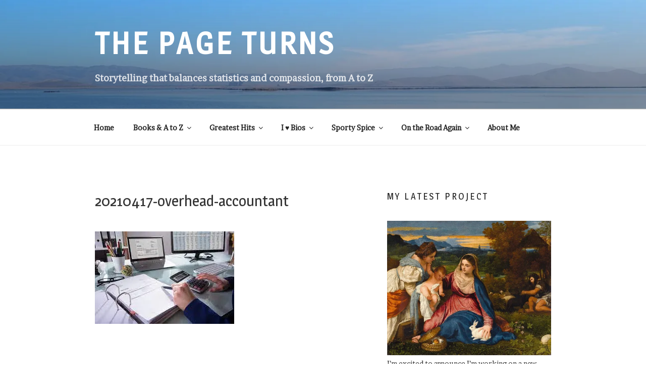

--- FILE ---
content_type: text/html; charset=UTF-8
request_url: https://kajmeister.com/o-is-for-overhead/20210417-overhead-accountant
body_size: 40716
content:
<!DOCTYPE html>
<html lang="en-US" class="no-js no-svg">
<head>
<meta charset="UTF-8">
<meta name="viewport" content="width=device-width, initial-scale=1.0">
<link rel="profile" href="https://gmpg.org/xfn/11">

<script>
(function(html){html.className = html.className.replace(/\bno-js\b/,'js')})(document.documentElement);
//# sourceURL=twentyseventeen_javascript_detection
</script>
<meta name='robots' content='index, follow, max-image-preview:large, max-snippet:-1, max-video-preview:-1' />

	<!-- This site is optimized with the Yoast SEO plugin v26.7 - https://yoast.com/wordpress/plugins/seo/ -->
	<title>20210417-overhead-accountant &#8211; THE PAGE TURNS</title>
	<link rel="canonical" href="https://kajmeister.com/o-is-for-overhead/20210417-overhead-accountant/" />
	<meta property="og:locale" content="en_US" />
	<meta property="og:type" content="article" />
	<meta property="og:title" content="20210417-overhead-accountant &#8211; THE PAGE TURNS" />
	<meta property="og:url" content="https://kajmeister.com/o-is-for-overhead/20210417-overhead-accountant/" />
	<meta property="og:site_name" content="THE PAGE TURNS" />
	<meta property="og:image" content="https://kajmeister.com/o-is-for-overhead/20210417-overhead-accountant" />
	<meta property="og:image:width" content="276" />
	<meta property="og:image:height" content="183" />
	<meta property="og:image:type" content="image/jpeg" />
	<meta name="twitter:card" content="summary_large_image" />
	<script type="application/ld+json" class="yoast-schema-graph">{"@context":"https://schema.org","@graph":[{"@type":"WebPage","@id":"https://kajmeister.com/o-is-for-overhead/20210417-overhead-accountant/","url":"https://kajmeister.com/o-is-for-overhead/20210417-overhead-accountant/","name":"20210417-overhead-accountant &#8211; THE PAGE TURNS","isPartOf":{"@id":"https://kajmeister.com/#website"},"primaryImageOfPage":{"@id":"https://kajmeister.com/o-is-for-overhead/20210417-overhead-accountant/#primaryimage"},"image":{"@id":"https://kajmeister.com/o-is-for-overhead/20210417-overhead-accountant/#primaryimage"},"thumbnailUrl":"https://i0.wp.com/kajmeister.com/wp-content/uploads/2021/04/20210417-overhead-accountant.jpg?fit=276%2C183&ssl=1","datePublished":"2021-04-17T14:10:31+00:00","breadcrumb":{"@id":"https://kajmeister.com/o-is-for-overhead/20210417-overhead-accountant/#breadcrumb"},"inLanguage":"en-US","potentialAction":[{"@type":"ReadAction","target":["https://kajmeister.com/o-is-for-overhead/20210417-overhead-accountant/"]}]},{"@type":"ImageObject","inLanguage":"en-US","@id":"https://kajmeister.com/o-is-for-overhead/20210417-overhead-accountant/#primaryimage","url":"https://i0.wp.com/kajmeister.com/wp-content/uploads/2021/04/20210417-overhead-accountant.jpg?fit=276%2C183&ssl=1","contentUrl":"https://i0.wp.com/kajmeister.com/wp-content/uploads/2021/04/20210417-overhead-accountant.jpg?fit=276%2C183&ssl=1"},{"@type":"BreadcrumbList","@id":"https://kajmeister.com/o-is-for-overhead/20210417-overhead-accountant/#breadcrumb","itemListElement":[{"@type":"ListItem","position":1,"name":"Home","item":"https://kajmeister.com/"},{"@type":"ListItem","position":2,"name":"O is for Overhead","item":"https://kajmeister.com/o-is-for-overhead"},{"@type":"ListItem","position":3,"name":"20210417-overhead-accountant"}]},{"@type":"WebSite","@id":"https://kajmeister.com/#website","url":"https://kajmeister.com/","name":"THE PAGE TURNS","description":"Storytelling that balances statistics and compassion, from A to Z","publisher":{"@id":"https://kajmeister.com/#/schema/person/df19ac3c5d272c50a1a2199749815198"},"potentialAction":[{"@type":"SearchAction","target":{"@type":"EntryPoint","urlTemplate":"https://kajmeister.com/?s={search_term_string}"},"query-input":{"@type":"PropertyValueSpecification","valueRequired":true,"valueName":"search_term_string"}}],"inLanguage":"en-US"},{"@type":["Person","Organization"],"@id":"https://kajmeister.com/#/schema/person/df19ac3c5d272c50a1a2199749815198","name":"kajmeister","image":{"@type":"ImageObject","inLanguage":"en-US","@id":"https://kajmeister.com/#/schema/person/image/","url":"https://i0.wp.com/kajmeister.com/wp-content/uploads/2024/01/2020-MKaj-headshot.jpg?fit=431%2C488&ssl=1","contentUrl":"https://i0.wp.com/kajmeister.com/wp-content/uploads/2024/01/2020-MKaj-headshot.jpg?fit=431%2C488&ssl=1","width":431,"height":488,"caption":"kajmeister"},"logo":{"@id":"https://kajmeister.com/#/schema/person/image/"},"description":"Maria Kaj is a writer, instructor, and historian, author of four books and working on more. More dinosaurs! More Olympics! More fascinating analysis, done with statistics and compassion, are in her future without a doubt."}]}</script>
	<!-- / Yoast SEO plugin. -->


<link rel='dns-prefetch' href='//stats.wp.com' />
<link rel='dns-prefetch' href='//use.fontawesome.com' />
<link rel='dns-prefetch' href='//v0.wordpress.com' />
<link rel='dns-prefetch' href='//jetpack.wordpress.com' />
<link rel='dns-prefetch' href='//s0.wp.com' />
<link rel='dns-prefetch' href='//public-api.wordpress.com' />
<link rel='dns-prefetch' href='//0.gravatar.com' />
<link rel='dns-prefetch' href='//1.gravatar.com' />
<link rel='dns-prefetch' href='//2.gravatar.com' />
<link rel='dns-prefetch' href='//widgets.wp.com' />
<link rel='preconnect' href='//i0.wp.com' />
<link rel="alternate" type="application/rss+xml" title="THE PAGE TURNS &raquo; Feed" href="https://kajmeister.com/feed" />
<link rel="alternate" type="application/rss+xml" title="THE PAGE TURNS &raquo; Comments Feed" href="https://kajmeister.com/comments/feed" />
<link rel="alternate" type="application/rss+xml" title="THE PAGE TURNS &raquo; 20210417-overhead-accountant Comments Feed" href="https://kajmeister.com/o-is-for-overhead/20210417-overhead-accountant/feed" />
<link rel="alternate" title="oEmbed (JSON)" type="application/json+oembed" href="https://kajmeister.com/wp-json/oembed/1.0/embed?url=https%3A%2F%2Fkajmeister.com%2Fo-is-for-overhead%2F20210417-overhead-accountant" />
<link rel="alternate" title="oEmbed (XML)" type="text/xml+oembed" href="https://kajmeister.com/wp-json/oembed/1.0/embed?url=https%3A%2F%2Fkajmeister.com%2Fo-is-for-overhead%2F20210417-overhead-accountant&#038;format=xml" />
<style id='wp-img-auto-sizes-contain-inline-css'>
img:is([sizes=auto i],[sizes^="auto," i]){contain-intrinsic-size:3000px 1500px}
/*# sourceURL=wp-img-auto-sizes-contain-inline-css */
</style>
<style id='wp-emoji-styles-inline-css'>

	img.wp-smiley, img.emoji {
		display: inline !important;
		border: none !important;
		box-shadow: none !important;
		height: 1em !important;
		width: 1em !important;
		margin: 0 0.07em !important;
		vertical-align: -0.1em !important;
		background: none !important;
		padding: 0 !important;
	}
/*# sourceURL=wp-emoji-styles-inline-css */
</style>
<style id='wp-block-library-inline-css'>
:root{--wp-block-synced-color:#7a00df;--wp-block-synced-color--rgb:122,0,223;--wp-bound-block-color:var(--wp-block-synced-color);--wp-editor-canvas-background:#ddd;--wp-admin-theme-color:#007cba;--wp-admin-theme-color--rgb:0,124,186;--wp-admin-theme-color-darker-10:#006ba1;--wp-admin-theme-color-darker-10--rgb:0,107,160.5;--wp-admin-theme-color-darker-20:#005a87;--wp-admin-theme-color-darker-20--rgb:0,90,135;--wp-admin-border-width-focus:2px}@media (min-resolution:192dpi){:root{--wp-admin-border-width-focus:1.5px}}.wp-element-button{cursor:pointer}:root .has-very-light-gray-background-color{background-color:#eee}:root .has-very-dark-gray-background-color{background-color:#313131}:root .has-very-light-gray-color{color:#eee}:root .has-very-dark-gray-color{color:#313131}:root .has-vivid-green-cyan-to-vivid-cyan-blue-gradient-background{background:linear-gradient(135deg,#00d084,#0693e3)}:root .has-purple-crush-gradient-background{background:linear-gradient(135deg,#34e2e4,#4721fb 50%,#ab1dfe)}:root .has-hazy-dawn-gradient-background{background:linear-gradient(135deg,#faaca8,#dad0ec)}:root .has-subdued-olive-gradient-background{background:linear-gradient(135deg,#fafae1,#67a671)}:root .has-atomic-cream-gradient-background{background:linear-gradient(135deg,#fdd79a,#004a59)}:root .has-nightshade-gradient-background{background:linear-gradient(135deg,#330968,#31cdcf)}:root .has-midnight-gradient-background{background:linear-gradient(135deg,#020381,#2874fc)}:root{--wp--preset--font-size--normal:16px;--wp--preset--font-size--huge:42px}.has-regular-font-size{font-size:1em}.has-larger-font-size{font-size:2.625em}.has-normal-font-size{font-size:var(--wp--preset--font-size--normal)}.has-huge-font-size{font-size:var(--wp--preset--font-size--huge)}.has-text-align-center{text-align:center}.has-text-align-left{text-align:left}.has-text-align-right{text-align:right}.has-fit-text{white-space:nowrap!important}#end-resizable-editor-section{display:none}.aligncenter{clear:both}.items-justified-left{justify-content:flex-start}.items-justified-center{justify-content:center}.items-justified-right{justify-content:flex-end}.items-justified-space-between{justify-content:space-between}.screen-reader-text{border:0;clip-path:inset(50%);height:1px;margin:-1px;overflow:hidden;padding:0;position:absolute;width:1px;word-wrap:normal!important}.screen-reader-text:focus{background-color:#ddd;clip-path:none;color:#444;display:block;font-size:1em;height:auto;left:5px;line-height:normal;padding:15px 23px 14px;text-decoration:none;top:5px;width:auto;z-index:100000}html :where(.has-border-color){border-style:solid}html :where([style*=border-top-color]){border-top-style:solid}html :where([style*=border-right-color]){border-right-style:solid}html :where([style*=border-bottom-color]){border-bottom-style:solid}html :where([style*=border-left-color]){border-left-style:solid}html :where([style*=border-width]){border-style:solid}html :where([style*=border-top-width]){border-top-style:solid}html :where([style*=border-right-width]){border-right-style:solid}html :where([style*=border-bottom-width]){border-bottom-style:solid}html :where([style*=border-left-width]){border-left-style:solid}html :where(img[class*=wp-image-]){height:auto;max-width:100%}:where(figure){margin:0 0 1em}html :where(.is-position-sticky){--wp-admin--admin-bar--position-offset:var(--wp-admin--admin-bar--height,0px)}@media screen and (max-width:600px){html :where(.is-position-sticky){--wp-admin--admin-bar--position-offset:0px}}

/*# sourceURL=wp-block-library-inline-css */
</style><style id='global-styles-inline-css'>
:root{--wp--preset--aspect-ratio--square: 1;--wp--preset--aspect-ratio--4-3: 4/3;--wp--preset--aspect-ratio--3-4: 3/4;--wp--preset--aspect-ratio--3-2: 3/2;--wp--preset--aspect-ratio--2-3: 2/3;--wp--preset--aspect-ratio--16-9: 16/9;--wp--preset--aspect-ratio--9-16: 9/16;--wp--preset--color--black: #000000;--wp--preset--color--cyan-bluish-gray: #abb8c3;--wp--preset--color--white: #ffffff;--wp--preset--color--pale-pink: #f78da7;--wp--preset--color--vivid-red: #cf2e2e;--wp--preset--color--luminous-vivid-orange: #ff6900;--wp--preset--color--luminous-vivid-amber: #fcb900;--wp--preset--color--light-green-cyan: #7bdcb5;--wp--preset--color--vivid-green-cyan: #00d084;--wp--preset--color--pale-cyan-blue: #8ed1fc;--wp--preset--color--vivid-cyan-blue: #0693e3;--wp--preset--color--vivid-purple: #9b51e0;--wp--preset--gradient--vivid-cyan-blue-to-vivid-purple: linear-gradient(135deg,rgb(6,147,227) 0%,rgb(155,81,224) 100%);--wp--preset--gradient--light-green-cyan-to-vivid-green-cyan: linear-gradient(135deg,rgb(122,220,180) 0%,rgb(0,208,130) 100%);--wp--preset--gradient--luminous-vivid-amber-to-luminous-vivid-orange: linear-gradient(135deg,rgb(252,185,0) 0%,rgb(255,105,0) 100%);--wp--preset--gradient--luminous-vivid-orange-to-vivid-red: linear-gradient(135deg,rgb(255,105,0) 0%,rgb(207,46,46) 100%);--wp--preset--gradient--very-light-gray-to-cyan-bluish-gray: linear-gradient(135deg,rgb(238,238,238) 0%,rgb(169,184,195) 100%);--wp--preset--gradient--cool-to-warm-spectrum: linear-gradient(135deg,rgb(74,234,220) 0%,rgb(151,120,209) 20%,rgb(207,42,186) 40%,rgb(238,44,130) 60%,rgb(251,105,98) 80%,rgb(254,248,76) 100%);--wp--preset--gradient--blush-light-purple: linear-gradient(135deg,rgb(255,206,236) 0%,rgb(152,150,240) 100%);--wp--preset--gradient--blush-bordeaux: linear-gradient(135deg,rgb(254,205,165) 0%,rgb(254,45,45) 50%,rgb(107,0,62) 100%);--wp--preset--gradient--luminous-dusk: linear-gradient(135deg,rgb(255,203,112) 0%,rgb(199,81,192) 50%,rgb(65,88,208) 100%);--wp--preset--gradient--pale-ocean: linear-gradient(135deg,rgb(255,245,203) 0%,rgb(182,227,212) 50%,rgb(51,167,181) 100%);--wp--preset--gradient--electric-grass: linear-gradient(135deg,rgb(202,248,128) 0%,rgb(113,206,126) 100%);--wp--preset--gradient--midnight: linear-gradient(135deg,rgb(2,3,129) 0%,rgb(40,116,252) 100%);--wp--preset--font-size--small: 13px;--wp--preset--font-size--medium: 20px;--wp--preset--font-size--large: 36px;--wp--preset--font-size--x-large: 42px;--wp--preset--spacing--20: 0.44rem;--wp--preset--spacing--30: 0.67rem;--wp--preset--spacing--40: 1rem;--wp--preset--spacing--50: 1.5rem;--wp--preset--spacing--60: 2.25rem;--wp--preset--spacing--70: 3.38rem;--wp--preset--spacing--80: 5.06rem;--wp--preset--shadow--natural: 6px 6px 9px rgba(0, 0, 0, 0.2);--wp--preset--shadow--deep: 12px 12px 50px rgba(0, 0, 0, 0.4);--wp--preset--shadow--sharp: 6px 6px 0px rgba(0, 0, 0, 0.2);--wp--preset--shadow--outlined: 6px 6px 0px -3px rgb(255, 255, 255), 6px 6px rgb(0, 0, 0);--wp--preset--shadow--crisp: 6px 6px 0px rgb(0, 0, 0);}:where(.is-layout-flex){gap: 0.5em;}:where(.is-layout-grid){gap: 0.5em;}body .is-layout-flex{display: flex;}.is-layout-flex{flex-wrap: wrap;align-items: center;}.is-layout-flex > :is(*, div){margin: 0;}body .is-layout-grid{display: grid;}.is-layout-grid > :is(*, div){margin: 0;}:where(.wp-block-columns.is-layout-flex){gap: 2em;}:where(.wp-block-columns.is-layout-grid){gap: 2em;}:where(.wp-block-post-template.is-layout-flex){gap: 1.25em;}:where(.wp-block-post-template.is-layout-grid){gap: 1.25em;}.has-black-color{color: var(--wp--preset--color--black) !important;}.has-cyan-bluish-gray-color{color: var(--wp--preset--color--cyan-bluish-gray) !important;}.has-white-color{color: var(--wp--preset--color--white) !important;}.has-pale-pink-color{color: var(--wp--preset--color--pale-pink) !important;}.has-vivid-red-color{color: var(--wp--preset--color--vivid-red) !important;}.has-luminous-vivid-orange-color{color: var(--wp--preset--color--luminous-vivid-orange) !important;}.has-luminous-vivid-amber-color{color: var(--wp--preset--color--luminous-vivid-amber) !important;}.has-light-green-cyan-color{color: var(--wp--preset--color--light-green-cyan) !important;}.has-vivid-green-cyan-color{color: var(--wp--preset--color--vivid-green-cyan) !important;}.has-pale-cyan-blue-color{color: var(--wp--preset--color--pale-cyan-blue) !important;}.has-vivid-cyan-blue-color{color: var(--wp--preset--color--vivid-cyan-blue) !important;}.has-vivid-purple-color{color: var(--wp--preset--color--vivid-purple) !important;}.has-black-background-color{background-color: var(--wp--preset--color--black) !important;}.has-cyan-bluish-gray-background-color{background-color: var(--wp--preset--color--cyan-bluish-gray) !important;}.has-white-background-color{background-color: var(--wp--preset--color--white) !important;}.has-pale-pink-background-color{background-color: var(--wp--preset--color--pale-pink) !important;}.has-vivid-red-background-color{background-color: var(--wp--preset--color--vivid-red) !important;}.has-luminous-vivid-orange-background-color{background-color: var(--wp--preset--color--luminous-vivid-orange) !important;}.has-luminous-vivid-amber-background-color{background-color: var(--wp--preset--color--luminous-vivid-amber) !important;}.has-light-green-cyan-background-color{background-color: var(--wp--preset--color--light-green-cyan) !important;}.has-vivid-green-cyan-background-color{background-color: var(--wp--preset--color--vivid-green-cyan) !important;}.has-pale-cyan-blue-background-color{background-color: var(--wp--preset--color--pale-cyan-blue) !important;}.has-vivid-cyan-blue-background-color{background-color: var(--wp--preset--color--vivid-cyan-blue) !important;}.has-vivid-purple-background-color{background-color: var(--wp--preset--color--vivid-purple) !important;}.has-black-border-color{border-color: var(--wp--preset--color--black) !important;}.has-cyan-bluish-gray-border-color{border-color: var(--wp--preset--color--cyan-bluish-gray) !important;}.has-white-border-color{border-color: var(--wp--preset--color--white) !important;}.has-pale-pink-border-color{border-color: var(--wp--preset--color--pale-pink) !important;}.has-vivid-red-border-color{border-color: var(--wp--preset--color--vivid-red) !important;}.has-luminous-vivid-orange-border-color{border-color: var(--wp--preset--color--luminous-vivid-orange) !important;}.has-luminous-vivid-amber-border-color{border-color: var(--wp--preset--color--luminous-vivid-amber) !important;}.has-light-green-cyan-border-color{border-color: var(--wp--preset--color--light-green-cyan) !important;}.has-vivid-green-cyan-border-color{border-color: var(--wp--preset--color--vivid-green-cyan) !important;}.has-pale-cyan-blue-border-color{border-color: var(--wp--preset--color--pale-cyan-blue) !important;}.has-vivid-cyan-blue-border-color{border-color: var(--wp--preset--color--vivid-cyan-blue) !important;}.has-vivid-purple-border-color{border-color: var(--wp--preset--color--vivid-purple) !important;}.has-vivid-cyan-blue-to-vivid-purple-gradient-background{background: var(--wp--preset--gradient--vivid-cyan-blue-to-vivid-purple) !important;}.has-light-green-cyan-to-vivid-green-cyan-gradient-background{background: var(--wp--preset--gradient--light-green-cyan-to-vivid-green-cyan) !important;}.has-luminous-vivid-amber-to-luminous-vivid-orange-gradient-background{background: var(--wp--preset--gradient--luminous-vivid-amber-to-luminous-vivid-orange) !important;}.has-luminous-vivid-orange-to-vivid-red-gradient-background{background: var(--wp--preset--gradient--luminous-vivid-orange-to-vivid-red) !important;}.has-very-light-gray-to-cyan-bluish-gray-gradient-background{background: var(--wp--preset--gradient--very-light-gray-to-cyan-bluish-gray) !important;}.has-cool-to-warm-spectrum-gradient-background{background: var(--wp--preset--gradient--cool-to-warm-spectrum) !important;}.has-blush-light-purple-gradient-background{background: var(--wp--preset--gradient--blush-light-purple) !important;}.has-blush-bordeaux-gradient-background{background: var(--wp--preset--gradient--blush-bordeaux) !important;}.has-luminous-dusk-gradient-background{background: var(--wp--preset--gradient--luminous-dusk) !important;}.has-pale-ocean-gradient-background{background: var(--wp--preset--gradient--pale-ocean) !important;}.has-electric-grass-gradient-background{background: var(--wp--preset--gradient--electric-grass) !important;}.has-midnight-gradient-background{background: var(--wp--preset--gradient--midnight) !important;}.has-small-font-size{font-size: var(--wp--preset--font-size--small) !important;}.has-medium-font-size{font-size: var(--wp--preset--font-size--medium) !important;}.has-large-font-size{font-size: var(--wp--preset--font-size--large) !important;}.has-x-large-font-size{font-size: var(--wp--preset--font-size--x-large) !important;}
/*# sourceURL=global-styles-inline-css */
</style>

<style id='classic-theme-styles-inline-css'>
/*! This file is auto-generated */
.wp-block-button__link{color:#fff;background-color:#32373c;border-radius:9999px;box-shadow:none;text-decoration:none;padding:calc(.667em + 2px) calc(1.333em + 2px);font-size:1.125em}.wp-block-file__button{background:#32373c;color:#fff;text-decoration:none}
/*# sourceURL=/wp-includes/css/classic-themes.min.css */
</style>
<link rel='stylesheet' id='wpsm_ac-font-awesome-front-css' href='https://kajmeister.com/wp-content/plugins/responsive-accordion-and-collapse/css/font-awesome/css/font-awesome.min.css?ver=6.9' media='all' />
<link rel='stylesheet' id='wpsm_ac_bootstrap-front-css' href='https://kajmeister.com/wp-content/plugins/responsive-accordion-and-collapse/css/bootstrap-front.css?ver=6.9' media='all' />
<link rel='stylesheet' id='megamenu-css' href='https://kajmeister.com/wp-content/uploads/maxmegamenu/style.css?ver=1ddaba' media='all' />
<link rel='stylesheet' id='dashicons-css' href='https://kajmeister.com/wp-includes/css/dashicons.min.css?ver=6.9' media='all' />
<link rel='stylesheet' id='twentyseventeen-fonts-css' href='https://kajmeister.com/wp-content/themes/twentyseventeen/assets/fonts/font-libre-franklin.css?ver=20230328' media='all' />
<link rel='stylesheet' id='twentyseventeen-style-css' href='https://kajmeister.com/wp-content/themes/2017-kajpoobah/style.css?ver=20251202' media='all' />
<link rel='stylesheet' id='twentyseventeen-block-style-css' href='https://kajmeister.com/wp-content/themes/twentyseventeen/assets/css/blocks.css?ver=20240729' media='all' />
<link rel='stylesheet' id='jetpack_likes-css' href='https://kajmeister.com/wp-content/plugins/jetpack/modules/likes/style.css?ver=15.4' media='all' />
<link rel='stylesheet' id='recent-posts-widget-with-thumbnails-public-style-css' href='https://kajmeister.com/wp-content/plugins/recent-posts-widget-with-thumbnails/public.css?ver=7.1.1' media='all' />
<link rel='stylesheet' id='jetpack-subscriptions-css' href='https://kajmeister.com/wp-content/plugins/jetpack/_inc/build/subscriptions/subscriptions.min.css?ver=15.4' media='all' />
<link rel='stylesheet' id='bfa-font-awesome-css' href='https://use.fontawesome.com/releases/v5.15.4/css/all.css?ver=2.0.3' media='all' />
<link rel='stylesheet' id='bfa-font-awesome-v4-shim-css' href='https://use.fontawesome.com/releases/v5.15.4/css/v4-shims.css?ver=2.0.3' media='all' />
<style id='bfa-font-awesome-v4-shim-inline-css'>

			@font-face {
				font-family: 'FontAwesome';
				src: url('https://use.fontawesome.com/releases/v5.15.4/webfonts/fa-brands-400.eot'),
				url('https://use.fontawesome.com/releases/v5.15.4/webfonts/fa-brands-400.eot?#iefix') format('embedded-opentype'),
				url('https://use.fontawesome.com/releases/v5.15.4/webfonts/fa-brands-400.woff2') format('woff2'),
				url('https://use.fontawesome.com/releases/v5.15.4/webfonts/fa-brands-400.woff') format('woff'),
				url('https://use.fontawesome.com/releases/v5.15.4/webfonts/fa-brands-400.ttf') format('truetype'),
				url('https://use.fontawesome.com/releases/v5.15.4/webfonts/fa-brands-400.svg#fontawesome') format('svg');
			}

			@font-face {
				font-family: 'FontAwesome';
				src: url('https://use.fontawesome.com/releases/v5.15.4/webfonts/fa-solid-900.eot'),
				url('https://use.fontawesome.com/releases/v5.15.4/webfonts/fa-solid-900.eot?#iefix') format('embedded-opentype'),
				url('https://use.fontawesome.com/releases/v5.15.4/webfonts/fa-solid-900.woff2') format('woff2'),
				url('https://use.fontawesome.com/releases/v5.15.4/webfonts/fa-solid-900.woff') format('woff'),
				url('https://use.fontawesome.com/releases/v5.15.4/webfonts/fa-solid-900.ttf') format('truetype'),
				url('https://use.fontawesome.com/releases/v5.15.4/webfonts/fa-solid-900.svg#fontawesome') format('svg');
			}

			@font-face {
				font-family: 'FontAwesome';
				src: url('https://use.fontawesome.com/releases/v5.15.4/webfonts/fa-regular-400.eot'),
				url('https://use.fontawesome.com/releases/v5.15.4/webfonts/fa-regular-400.eot?#iefix') format('embedded-opentype'),
				url('https://use.fontawesome.com/releases/v5.15.4/webfonts/fa-regular-400.woff2') format('woff2'),
				url('https://use.fontawesome.com/releases/v5.15.4/webfonts/fa-regular-400.woff') format('woff'),
				url('https://use.fontawesome.com/releases/v5.15.4/webfonts/fa-regular-400.ttf') format('truetype'),
				url('https://use.fontawesome.com/releases/v5.15.4/webfonts/fa-regular-400.svg#fontawesome') format('svg');
				unicode-range: U+F004-F005,U+F007,U+F017,U+F022,U+F024,U+F02E,U+F03E,U+F044,U+F057-F059,U+F06E,U+F070,U+F075,U+F07B-F07C,U+F080,U+F086,U+F089,U+F094,U+F09D,U+F0A0,U+F0A4-F0A7,U+F0C5,U+F0C7-F0C8,U+F0E0,U+F0EB,U+F0F3,U+F0F8,U+F0FE,U+F111,U+F118-F11A,U+F11C,U+F133,U+F144,U+F146,U+F14A,U+F14D-F14E,U+F150-F152,U+F15B-F15C,U+F164-F165,U+F185-F186,U+F191-F192,U+F1AD,U+F1C1-F1C9,U+F1CD,U+F1D8,U+F1E3,U+F1EA,U+F1F6,U+F1F9,U+F20A,U+F247-F249,U+F24D,U+F254-F25B,U+F25D,U+F267,U+F271-F274,U+F279,U+F28B,U+F28D,U+F2B5-F2B6,U+F2B9,U+F2BB,U+F2BD,U+F2C1-F2C2,U+F2D0,U+F2D2,U+F2DC,U+F2ED,U+F328,U+F358-F35B,U+F3A5,U+F3D1,U+F410,U+F4AD;
			}
		
/*# sourceURL=bfa-font-awesome-v4-shim-inline-css */
</style>
<script src="https://kajmeister.com/wp-includes/js/jquery/jquery.min.js?ver=3.7.1" id="jquery-core-js"></script>
<script src="https://kajmeister.com/wp-includes/js/jquery/jquery-migrate.min.js?ver=3.4.1" id="jquery-migrate-js"></script>
<script src="https://kajmeister.com/wp-content/plugins/stop-user-enumeration/frontend/js/frontend.js?ver=1.7.7" id="stop-user-enumeration-js" defer data-wp-strategy="defer"></script>
<script id="twentyseventeen-global-js-extra">
var twentyseventeenScreenReaderText = {"quote":"\u003Csvg class=\"icon icon-quote-right\" aria-hidden=\"true\" role=\"img\"\u003E \u003Cuse href=\"#icon-quote-right\" xlink:href=\"#icon-quote-right\"\u003E\u003C/use\u003E \u003C/svg\u003E","expand":"Expand child menu","collapse":"Collapse child menu","icon":"\u003Csvg class=\"icon icon-angle-down\" aria-hidden=\"true\" role=\"img\"\u003E \u003Cuse href=\"#icon-angle-down\" xlink:href=\"#icon-angle-down\"\u003E\u003C/use\u003E \u003Cspan class=\"svg-fallback icon-angle-down\"\u003E\u003C/span\u003E\u003C/svg\u003E"};
//# sourceURL=twentyseventeen-global-js-extra
</script>
<script src="https://kajmeister.com/wp-content/themes/twentyseventeen/assets/js/global.js?ver=20211130" id="twentyseventeen-global-js" defer data-wp-strategy="defer"></script>
<script src="https://kajmeister.com/wp-content/themes/twentyseventeen/assets/js/navigation.js?ver=20210122" id="twentyseventeen-navigation-js" defer data-wp-strategy="defer"></script>
<link rel="https://api.w.org/" href="https://kajmeister.com/wp-json/" /><link rel="alternate" title="JSON" type="application/json" href="https://kajmeister.com/wp-json/wp/v2/media/11913" /><link rel="EditURI" type="application/rsd+xml" title="RSD" href="https://kajmeister.com/xmlrpc.php?rsd" />
<meta name="generator" content="WordPress 6.9" />
<link rel='shortlink' href='https://wp.me/a9ydd6-369' />
	<link rel="preconnect" href="https://fonts.googleapis.com">
	<link rel="preconnect" href="https://fonts.gstatic.com">
	<link href='https://fonts.googleapis.com/css2?display=swap&family=Brawler&family=Magra&family=Archivo+Narrow' rel='stylesheet'>	<style>img#wpstats{display:none}</style>
		<style>.recentcomments a{display:inline !important;padding:0 !important;margin:0 !important;}</style>		<style id="twentyseventeen-custom-header-styles" type="text/css">
				.site-title a,
		.colors-dark .site-title a,
		.colors-custom .site-title a,
		body.has-header-image .site-title a,
		body.has-header-video .site-title a,
		body.has-header-image.colors-dark .site-title a,
		body.has-header-video.colors-dark .site-title a,
		body.has-header-image.colors-custom .site-title a,
		body.has-header-video.colors-custom .site-title a,
		.site-description,
		.colors-dark .site-description,
		.colors-custom .site-description,
		body.has-header-image .site-description,
		body.has-header-video .site-description,
		body.has-header-image.colors-dark .site-description,
		body.has-header-video.colors-dark .site-description,
		body.has-header-image.colors-custom .site-description,
		body.has-header-video.colors-custom .site-description {
			color: #ffffff;
		}
		</style>
		<link rel="icon" href="https://i0.wp.com/kajmeister.com/wp-content/uploads/2018/01/cropped-20181018-GirlWriting-Pinterest.jpg?fit=32%2C32&#038;ssl=1" sizes="32x32" />
<link rel="icon" href="https://i0.wp.com/kajmeister.com/wp-content/uploads/2018/01/cropped-20181018-GirlWriting-Pinterest.jpg?fit=192%2C192&#038;ssl=1" sizes="192x192" />
<link rel="apple-touch-icon" href="https://i0.wp.com/kajmeister.com/wp-content/uploads/2018/01/cropped-20181018-GirlWriting-Pinterest.jpg?fit=180%2C180&#038;ssl=1" />
<meta name="msapplication-TileImage" content="https://i0.wp.com/kajmeister.com/wp-content/uploads/2018/01/cropped-20181018-GirlWriting-Pinterest.jpg?fit=270%2C270&#038;ssl=1" />
		<style id="wp-custom-css">
			/** to enable tab indents--note can't seem to find out where to put this in the style.css file and for it to work*/	 	
p.custom-indent { 	 	 
text-indent:30px;	 	 
} 	 	 
/** to change the highlight from gray to green hexadec*/	 	 
a {	 	 
color: rgba(0, 102, 0, 1);	 	 
}		

/*sidebar widget title sizes*/
#secondary .widget-title {
	font-size: 18px;
}
/*footer widget titles*/
.footer-widget-1 .widget-title {
	font-size: 16px;
}
/*footer widget titles*/
.footer-widget-2 .widget-title {
	font-size: 16px;
}
/*to make just the header bigger*/
.site-description {font-size: 18px;font-weight:bold}
.site-title {
	font-size: 60px;
		font-family: Magra;
}

}

		</style>
			<style id="egf-frontend-styles" type="text/css">
		body {font-family: 'Brawler', sans-serif!important;font-style: normal!important;font-weight: 400!important;} h1, h2, h3, h4, h5, h6 {font-family: 'Magra', sans-serif!important;font-style: normal!important;font-weight: 400!important;} blockquote {color: #006600!important;font-family: 'Archivo Narrow', sans-serif!important;font-style: normal!important;font-weight: 400!important;} hyperlink, a {text-decoration: none!important;} navigation-top, menu-item, main-navigation, menu, site-navigation, top-menu {background-color: #ffffff!important;color: #000000!important;} h2 {} h4 {font-family: 'Courier New', sans-serif;font-style: normal;font-weight: 400;} p {} h1 {} h3 {} h5 {} h6 {} 	</style>
	<style type="text/css">/** Mega Menu CSS: fs **/</style>
</head>

<body class="attachment wp-singular attachment-template-default single single-attachment postid-11913 attachmentid-11913 attachment-jpeg wp-embed-responsive wp-theme-twentyseventeen wp-child-theme-2017-kajpoobah has-header-image has-sidebar colors-light">
<div id="page" class="site">
	<a class="skip-link screen-reader-text" href="#content">
		Skip to content	</a>

	<header id="masthead" class="site-header">

		<div class="custom-header">

		<div class="custom-header-media">
			<div id="wp-custom-header" class="wp-custom-header"><img src="https://kajmeister.com/wp-content/uploads/2025/11/cropped-20251102_103819-scaled-1.jpg" width="2000" height="1197" alt="" srcset="https://i0.wp.com/kajmeister.com/wp-content/uploads/2025/11/cropped-20251102_103819-scaled-1.jpg?w=2000&amp;ssl=1 2000w, https://i0.wp.com/kajmeister.com/wp-content/uploads/2025/11/cropped-20251102_103819-scaled-1.jpg?resize=300%2C180&amp;ssl=1 300w, https://i0.wp.com/kajmeister.com/wp-content/uploads/2025/11/cropped-20251102_103819-scaled-1.jpg?resize=1024%2C613&amp;ssl=1 1024w, https://i0.wp.com/kajmeister.com/wp-content/uploads/2025/11/cropped-20251102_103819-scaled-1.jpg?resize=768%2C460&amp;ssl=1 768w, https://i0.wp.com/kajmeister.com/wp-content/uploads/2025/11/cropped-20251102_103819-scaled-1.jpg?resize=1536%2C919&amp;ssl=1 1536w" sizes="(max-width: 767px) 200vw, 100vw" decoding="async" fetchpriority="high" /></div>		</div>

	<div class="site-branding">
	<div class="wrap">

		
		<div class="site-branding-text">
							<p class="site-title"><a href="https://kajmeister.com/" rel="home" >THE PAGE TURNS</a></p>
								<p class="site-description">Storytelling that balances statistics and compassion, from A to Z</p>
					</div><!-- .site-branding-text -->

		
	</div><!-- .wrap -->
</div><!-- .site-branding -->

</div><!-- .custom-header -->

					<div class="navigation-top">
				<div class="wrap">
					<nav id="site-navigation" class="main-navigation" aria-label="Top Menu">
	<button class="menu-toggle" aria-controls="top-menu" aria-expanded="false">
		<svg class="icon icon-bars" aria-hidden="true" role="img"> <use href="#icon-bars" xlink:href="#icon-bars"></use> </svg><svg class="icon icon-close" aria-hidden="true" role="img"> <use href="#icon-close" xlink:href="#icon-close"></use> </svg>Menu	</button>

	<div class="menu-kamehameha-menu-container"><ul id="top-menu" class="menu"><li id="menu-item-55" class="menu-item menu-item-type-post_type menu-item-object-page menu-item-55"><a href="https://kajmeister.com/home">Home</a></li>
<li id="menu-item-14511" class="menu-item menu-item-type-custom menu-item-object-custom menu-item-has-children menu-item-14511"><a href="#">Books &#038; A to Z<svg class="icon icon-angle-down" aria-hidden="true" role="img"> <use href="#icon-angle-down" xlink:href="#icon-angle-down"></use> </svg></a>
<ul class="sub-menu">
	<li id="menu-item-14512" class="menu-item menu-item-type-post_type menu-item-object-page menu-item-has-children menu-item-14512"><a href="https://kajmeister.com/women-and-the-olympic-dream">Women and the Olympic Dream (2022)<svg class="icon icon-angle-down" aria-hidden="true" role="img"> <use href="#icon-angle-down" xlink:href="#icon-angle-down"></use> </svg></a>
	<ul class="sub-menu">
		<li id="menu-item-14564" class="menu-item menu-item-type-post_type menu-item-object-page menu-item-14564"><a href="https://kajmeister.com/reviews-of-women-and-the-olympic-dream">Reviews</a></li>
		<li id="menu-item-14565" class="menu-item menu-item-type-post_type menu-item-object-page menu-item-14565"><a href="https://kajmeister.com/excerpt-from-women-and-the-olympic-dream">Excerpt</a></li>
	</ul>
</li>
	<li id="menu-item-17569" class="menu-item menu-item-type-post_type menu-item-object-page menu-item-17569"><a href="https://kajmeister.com/the-a-to-z-of-dinosaurs">The A to Z of Dinosaurs (2024)</a></li>
	<li id="menu-item-14520" class="menu-item menu-item-type-post_type menu-item-object-page menu-item-has-children menu-item-14520"><a href="https://kajmeister.com/the-a-to-z-olympics">The A to Z Olympics (2021)<svg class="icon icon-angle-down" aria-hidden="true" role="img"> <use href="#icon-angle-down" xlink:href="#icon-angle-down"></use> </svg></a>
	<ul class="sub-menu">
		<li id="menu-item-14568" class="menu-item menu-item-type-post_type menu-item-object-page menu-item-14568"><a href="https://kajmeister.com/excerpt-from-the-a-to-z-olympics">Excerpt</a></li>
	</ul>
</li>
	<li id="menu-item-16896" class="menu-item menu-item-type-post_type menu-item-object-page menu-item-has-children menu-item-16896"><a href="https://kajmeister.com/outside-the-olympic-spotlight">Outside the Olympic Spotlight (updated 2024)<svg class="icon icon-angle-down" aria-hidden="true" role="img"> <use href="#icon-angle-down" xlink:href="#icon-angle-down"></use> </svg></a>
	<ul class="sub-menu">
		<li id="menu-item-14567" class="menu-item menu-item-type-post_type menu-item-object-page menu-item-14567"><a href="https://kajmeister.com/excerpt-from-outside-the-rio-spotlight">Excerpt</a></li>
	</ul>
</li>
	<li id="menu-item-15429" class="menu-item menu-item-type-custom menu-item-object-custom menu-item-has-children menu-item-15429"><a href="#">A to Z Alphabet Challenges<svg class="icon icon-angle-down" aria-hidden="true" role="img"> <use href="#icon-angle-down" xlink:href="#icon-angle-down"></use> </svg></a>
	<ul class="sub-menu">
		<li id="menu-item-19239" class="menu-item menu-item-type-post_type menu-item-object-post menu-item-19239"><a href="https://kajmeister.com/the-a-to-z-of-ancient-inventions">A to Z 2024: Ancient Inventions</a></li>
		<li id="menu-item-15312" class="menu-item menu-item-type-post_type menu-item-object-post menu-item-15312"><a href="https://kajmeister.com/2023-a-to-z-challenge-theme-reveal">A to Z 2023: Silk Road</a></li>
		<li id="menu-item-16726" class="menu-item menu-item-type-post_type menu-item-object-page menu-item-16726"><a href="https://kajmeister.com/2022-a-to-z-challenge-the-european-renaissance">A to Z 2022: Renaissance</a></li>
		<li id="menu-item-16711" class="menu-item menu-item-type-post_type menu-item-object-page menu-item-16711"><a href="https://kajmeister.com/2023-a-to-z-challenge-accounting">A to Z 2021: Accounting</a></li>
	</ul>
</li>
	<li id="menu-item-15428" class="menu-item menu-item-type-custom menu-item-object-custom menu-item-has-children menu-item-15428"><a href="#">Published articles<svg class="icon icon-angle-down" aria-hidden="true" role="img"> <use href="#icon-angle-down" xlink:href="#icon-angle-down"></use> </svg></a>
	<ul class="sub-menu">
		<li id="menu-item-15431" class="menu-item menu-item-type-post_type menu-item-object-page menu-item-15431"><a href="https://kajmeister.com/kaj-published-articles-free-read">Article: Where Did the Mongols Go?</a></li>
	</ul>
</li>
</ul>
</li>
<li id="menu-item-10106" class="menu-item menu-item-type-custom menu-item-object-custom menu-item-has-children menu-item-10106"><a href="#">Greatest Hits<svg class="icon icon-angle-down" aria-hidden="true" role="img"> <use href="#icon-angle-down" xlink:href="#icon-angle-down"></use> </svg></a>
<ul class="sub-menu">
	<li id="menu-item-16693" class="menu-item menu-item-type-post_type menu-item-object-post menu-item-16693"><a href="https://kajmeister.com/why-crypto-isnt-ready-for-us">Why Crypto Isn’t Ready for Us</a></li>
	<li id="menu-item-13672" class="menu-item menu-item-type-post_type menu-item-object-post menu-item-13672"><a href="https://kajmeister.com/the-past-is-not-what-it-used-to-be">The Past Is Not What it Used to Be</a></li>
	<li id="menu-item-14415" class="menu-item menu-item-type-post_type menu-item-object-post menu-item-14415"><a href="https://kajmeister.com/we-all-become-our-mothers-mothers-day">We All Become our Mothers (Mother’s Day 2022)</a></li>
	<li id="menu-item-10111" class="menu-item menu-item-type-post_type menu-item-object-post menu-item-10111"><a href="https://kajmeister.com/flow-turkey-flow">Flow, Turkey, Flow</a></li>
	<li id="menu-item-16699" class="menu-item menu-item-type-post_type menu-item-object-post menu-item-16699"><a href="https://kajmeister.com/let-me-tell-you-about-the-birds-and-the-bees">Let Me Tell You About the Birds and the Bees</a></li>
	<li id="menu-item-14396" class="menu-item menu-item-type-post_type menu-item-object-post menu-item-14396"><a href="https://kajmeister.com/how-to-put-together-a-3000-piece-puzzle">How to Put Together a 3000 Piece Puzzle</a></li>
</ul>
</li>
<li id="menu-item-19325" class="menu-item menu-item-type-custom menu-item-object-custom menu-item-has-children menu-item-19325"><a href="#">I ♥ Bios<svg class="icon icon-angle-down" aria-hidden="true" role="img"> <use href="#icon-angle-down" xlink:href="#icon-angle-down"></use> </svg></a>
<ul class="sub-menu">
	<li id="menu-item-17726" class="menu-item menu-item-type-post_type menu-item-object-post menu-item-17726"><a href="https://kajmeister.com/around-500-babies-myrah-keating-smith">Around 500 Babies: Myrah Keating Smith</a></li>
	<li id="menu-item-13673" class="menu-item menu-item-type-post_type menu-item-object-post menu-item-13673"><a href="https://kajmeister.com/the-secrets-of-mary-jane-somebody">The Secrets of Mary Jane …Somebody</a></li>
	<li id="menu-item-19335" class="menu-item menu-item-type-post_type menu-item-object-post menu-item-19335"><a href="https://kajmeister.com/betty-reid-soskin-social-justice-ninja-warrior">Betty Reid Soskin: Social Justice Ninja Warrior</a></li>
	<li id="menu-item-19329" class="menu-item menu-item-type-post_type menu-item-object-post menu-item-19329"><a href="https://kajmeister.com/not-going-gentle-part-i-mose-triplett">Not Going Gentle (Part I): Mose Triplett</a></li>
	<li id="menu-item-19328" class="menu-item menu-item-type-post_type menu-item-object-post menu-item-19328"><a href="https://kajmeister.com/not-going-gentle-part-ii-irene-triplett">Not Going Gentle (Part II): Irene Triplett</a></li>
	<li id="menu-item-19327" class="menu-item menu-item-type-post_type menu-item-object-post menu-item-19327"><a href="https://kajmeister.com/benjamin-banneker-first-black-american-intellectual-part-1-measuring-the-past">Benjamin Banneker, First Black American Intellectual: Part 1,  Measuring the Past</a></li>
	<li id="menu-item-19326" class="menu-item menu-item-type-post_type menu-item-object-post menu-item-19326"><a href="https://kajmeister.com/benjamin-banneker-part-two">Benjamin Banneker, First Black American Intellectual: Part 2, Benjamin’s Abolitionist Almanac</a></li>
	<li id="menu-item-19334" class="menu-item menu-item-type-post_type menu-item-object-post menu-item-19334"><a href="https://kajmeister.com/bette-davis-champion-of-the-pictures">Bette Davis: Champion of the Pictures</a></li>
	<li id="menu-item-19333" class="menu-item menu-item-type-post_type menu-item-object-post menu-item-19333"><a href="https://kajmeister.com/beautician-roller-derby-queen-olympic-medalist-a-tribute-to-earlene-brown">Beautician, Roller Derby Queen, Olympic Medalist: A Tribute to Earlene Brown</a></li>
</ul>
</li>
<li id="menu-item-10114" class="menu-item menu-item-type-custom menu-item-object-custom menu-item-has-children menu-item-10114"><a href="#">Sporty Spice<svg class="icon icon-angle-down" aria-hidden="true" role="img"> <use href="#icon-angle-down" xlink:href="#icon-angle-down"></use> </svg></a>
<ul class="sub-menu">
	<li id="menu-item-19336" class="menu-item menu-item-type-custom menu-item-object-custom menu-item-has-children menu-item-19336"><a href="#">Olympics<svg class="icon icon-angle-down" aria-hidden="true" role="img"> <use href="#icon-angle-down" xlink:href="#icon-angle-down"></use> </svg></a>
	<ul class="sub-menu">
		<li id="menu-item-10115" class="menu-item menu-item-type-post_type menu-item-object-post menu-item-10115"><a href="https://kajmeister.com/citius-altius-fortius-musing-on-why-the-olympics-matter">CITIUS-ALTIUS-FORTIUS: Why the Olympics Matter</a></li>
		<li id="menu-item-17366" class="menu-item menu-item-type-post_type menu-item-object-post menu-item-17366"><a href="https://kajmeister.com/men-lurking-within-gender-testing-and-the-ioc">Men Lurking Within/Gender Testing and the IOC</a></li>
		<li id="menu-item-10117" class="menu-item menu-item-type-post_type menu-item-object-post menu-item-10117"><a href="https://kajmeister.com/olympic-performance-the-four-year-interval">Olympic Performance &#038; the Four Year Interval</a></li>
		<li id="menu-item-13675" class="menu-item menu-item-type-post_type menu-item-object-post menu-item-13675"><a href="https://kajmeister.com/the-stone-beckons-day-14-beijing-2022">The Stone Beckons (Day 14, Beijing 2022)</a></li>
		<li id="menu-item-17369" class="menu-item menu-item-type-post_type menu-item-object-post menu-item-17369"><a href="https://kajmeister.com/getting-in-the-game">Getting in the Game</a></li>
		<li id="menu-item-17368" class="menu-item menu-item-type-post_type menu-item-object-post menu-item-17368"><a href="https://kajmeister.com/the-paradoxical-international-parade-of-nations">The Paradoxical International Parade of Nations</a></li>
		<li id="menu-item-12336" class="menu-item menu-item-type-post_type menu-item-object-post menu-item-12336"><a href="https://kajmeister.com/the-whole-world-in-a-seven-meter-circle-day-14-tokyo">The Whole World in a Seven-Meter Circle (Day 14, Tokyo)</a></li>
		<li id="menu-item-10118" class="menu-item menu-item-type-custom menu-item-object-custom menu-item-10118"><a href="#">See Also Books, Videos, A to Z</a></li>
	</ul>
</li>
	<li id="menu-item-19337" class="menu-item menu-item-type-custom menu-item-object-custom menu-item-has-children menu-item-19337"><a href="#">Balling<svg class="icon icon-angle-down" aria-hidden="true" role="img"> <use href="#icon-angle-down" xlink:href="#icon-angle-down"></use> </svg></a>
	<ul class="sub-menu">
		<li id="menu-item-19330" class="menu-item menu-item-type-post_type menu-item-object-post menu-item-19330"><a href="https://kajmeister.com/ascending-to-ballhalla">Ascending to Ballhalla</a></li>
		<li id="menu-item-19338" class="menu-item menu-item-type-post_type menu-item-object-post menu-item-19338"><a href="https://kajmeister.com/good-for-basketball">Good for Basketball</a></li>
		<li id="menu-item-19340" class="menu-item menu-item-type-post_type menu-item-object-post menu-item-19340"><a href="https://kajmeister.com/too-much-games-not-enough-sports">Too Much Games, Not Enough Sports</a></li>
		<li id="menu-item-19339" class="menu-item menu-item-type-post_type menu-item-object-post menu-item-19339"><a href="https://kajmeister.com/elegy-for-the-oakland-as">Elegy for the Oakland A’s</a></li>
		<li id="menu-item-19331" class="menu-item menu-item-type-post_type menu-item-object-post menu-item-19331"><a href="https://kajmeister.com/a-shallow-understanding-of-sport">A Shallow Understanding of Sport</a></li>
	</ul>
</li>
</ul>
</li>
<li id="menu-item-10128" class="menu-item menu-item-type-custom menu-item-object-custom menu-item-has-children menu-item-10128"><a href="#">On the Road Again<svg class="icon icon-angle-down" aria-hidden="true" role="img"> <use href="#icon-angle-down" xlink:href="#icon-angle-down"></use> </svg></a>
<ul class="sub-menu">
	<li id="menu-item-19318" class="menu-item menu-item-type-custom menu-item-object-custom menu-item-has-children menu-item-19318"><a href="#">2025 Meandering Up German Rivers<svg class="icon icon-angle-down" aria-hidden="true" role="img"> <use href="#icon-angle-down" xlink:href="#icon-angle-down"></use> </svg></a>
	<ul class="sub-menu">
		<li id="menu-item-19320" class="menu-item menu-item-type-post_type menu-item-object-post menu-item-19320"><a href="https://kajmeister.com/up-the-main-rhine-restoration">Up the Main/Rhine: Restoration</a></li>
		<li id="menu-item-19319" class="menu-item menu-item-type-post_type menu-item-object-post menu-item-19319"><a href="https://kajmeister.com/dont-overlook-hamburg">Don’t Overlook Hamburg</a></li>
		<li id="menu-item-19321" class="menu-item menu-item-type-post_type menu-item-object-post menu-item-19321"><a href="https://kajmeister.com/up-the-danube-small-town-bavarian-charm-sausages">Up the Danube: Small Town Bavarian Charm (&amp; Sausages)</a></li>
		<li id="menu-item-19322" class="menu-item menu-item-type-post_type menu-item-object-post menu-item-19322"><a href="https://kajmeister.com/up-the-danube-picture-perfect-vienna">Up the Danube: Picture Perfect Vienna</a></li>
		<li id="menu-item-19323" class="menu-item menu-item-type-post_type menu-item-object-post menu-item-19323"><a href="https://kajmeister.com/up-the-danube-resilient-budapest">Up the Danube: Resilient Budapest</a></li>
		<li id="menu-item-19324" class="menu-item menu-item-type-post_type menu-item-object-post menu-item-19324"><a href="https://kajmeister.com/always-cloudy-never-grim-prague">Up the Danube: Prague–Always Cloudy, Never Grim</a></li>
	</ul>
</li>
	<li id="menu-item-17363" class="menu-item menu-item-type-custom menu-item-object-custom menu-item-has-children menu-item-17363"><a href="#">2024 Adriatic Adventure<svg class="icon icon-angle-down" aria-hidden="true" role="img"> <use href="#icon-angle-down" xlink:href="#icon-angle-down"></use> </svg></a>
	<ul class="sub-menu">
		<li id="menu-item-17371" class="menu-item menu-item-type-post_type menu-item-object-post menu-item-17371"><a href="https://kajmeister.com/la-serenissima-i-the-invented-city">La Serenissima I: The Invented City</a></li>
		<li id="menu-item-17370" class="menu-item menu-item-type-post_type menu-item-object-post menu-item-17370"><a href="https://kajmeister.com/la-serenissima-ii-venetian-troubles-venetian-dreams">La Serenissima II: Venetian Troubles, Venetian Dreams</a></li>
		<li id="menu-item-17374" class="menu-item menu-item-type-post_type menu-item-object-post menu-item-17374"><a href="https://kajmeister.com/gardens-of-power">Gardens of Power</a></li>
		<li id="menu-item-17372" class="menu-item menu-item-type-post_type menu-item-object-post menu-item-17372"><a href="https://kajmeister.com/greece-delos-sacred-commerce">Greece: Delos and its Hub of Sacred Commerce</a></li>
	</ul>
</li>
	<li id="menu-item-10131" class="menu-item menu-item-type-post_type menu-item-object-post menu-item-10131"><a href="https://kajmeister.com/road-trips-america-in-miniature">Road Trips: America in Miniature</a></li>
	<li id="menu-item-10130" class="menu-item menu-item-type-post_type menu-item-object-post menu-item-10130"><a href="https://kajmeister.com/go-on-home-day-17-final-mosey">Go on Home (Day 17, Final Mosey)</a></li>
</ul>
</li>
<li id="menu-item-10135" class="menu-item menu-item-type-post_type menu-item-object-page menu-item-10135"><a href="https://kajmeister.com/bio">About Me</a></li>
</ul></div>
	</nav><!-- #site-navigation -->
				</div><!-- .wrap -->
			</div><!-- .navigation-top -->
		
	</header><!-- #masthead -->

	
	<div class="site-content-contain">
		<div id="content" class="site-content">

<div class="wrap">
	<div id="primary" class="content-area">
		<main id="main" class="site-main">

			
<article id="post-11913" class="post-11913 attachment type-attachment status-inherit hentry">
		<header class="entry-header">
		<h1 class="entry-title">20210417-overhead-accountant</h1>	</header><!-- .entry-header -->

	
	<div class="entry-content">
		<p class="attachment"><a href="https://i0.wp.com/kajmeister.com/wp-content/uploads/2021/04/20210417-overhead-accountant.jpg?ssl=1"><img decoding="async" width="276" height="183" src="https://i0.wp.com/kajmeister.com/wp-content/uploads/2021/04/20210417-overhead-accountant.jpg?fit=276%2C183&amp;ssl=1" class="attachment-medium size-medium" alt="" sizes="100vw" /></a></p>
	</div><!-- .entry-content -->

	
</article><!-- #post-11913 -->

<div id="comments" class="comments-area">

	
		<div id="respond" class="comment-respond">
			<h3 id="reply-title" class="comment-reply-title">Leave a Reply<small><a rel="nofollow" id="cancel-comment-reply-link" href="/o-is-for-overhead/20210417-overhead-accountant#respond" style="display:none;">Cancel reply</a></small></h3>			<form id="commentform" class="comment-form">
				<iframe
					title="Comment Form"
					src="https://jetpack.wordpress.com/jetpack-comment/?blogid=141140960&#038;postid=11913&#038;comment_registration=0&#038;require_name_email=0&#038;stc_enabled=0&#038;stb_enabled=0&#038;show_avatars=1&#038;avatar_default=mystery&#038;greeting=Leave+a+Reply&#038;jetpack_comments_nonce=300e640171&#038;greeting_reply=Leave+a+Reply+to+%25s&#038;color_scheme=light&#038;lang=en_US&#038;jetpack_version=15.4&#038;iframe_unique_id=1&#038;show_cookie_consent=10&#038;has_cookie_consent=0&#038;is_current_user_subscribed=0&#038;token_key=%3Bnormal%3B&#038;sig=0d62efbe39f59b497497261122a008d12e5383b3#parent=https%3A%2F%2Fkajmeister.com%2Fo-is-for-overhead%2F20210417-overhead-accountant"
											name="jetpack_remote_comment"
						style="width:100%; height: 430px; border:0;"
										class="jetpack_remote_comment"
					id="jetpack_remote_comment"
					sandbox="allow-same-origin allow-top-navigation allow-scripts allow-forms allow-popups"
				>
									</iframe>
									<!--[if !IE]><!-->
					<script>
						document.addEventListener('DOMContentLoaded', function () {
							var commentForms = document.getElementsByClassName('jetpack_remote_comment');
							for (var i = 0; i < commentForms.length; i++) {
								commentForms[i].allowTransparency = false;
								commentForms[i].scrolling = 'no';
							}
						});
					</script>
					<!--<![endif]-->
							</form>
		</div>

		
		<input type="hidden" name="comment_parent" id="comment_parent" value="" />

		
</div><!-- #comments -->

	<nav class="navigation post-navigation" aria-label="Posts">
		<h2 class="screen-reader-text">Post navigation</h2>
		<div class="nav-links"><div class="nav-previous"><a href="https://kajmeister.com/o-is-for-overhead" rel="prev"><span class="screen-reader-text">Previous Post</span><span aria-hidden="true" class="nav-subtitle">Previous</span> <span class="nav-title"><span class="nav-title-icon-wrapper"><svg class="icon icon-arrow-left" aria-hidden="true" role="img"> <use href="#icon-arrow-left" xlink:href="#icon-arrow-left"></use> </svg></span>O is for Overhead</span></a></div></div>
	</nav>
		</main><!-- #main -->
	</div><!-- #primary -->
	
<aside id="secondary" class="widget-area" aria-label="Blog Sidebar">
	<section id="text-21" class="widget widget_text"><h2 class="widget-title">MY LATEST PROJECT</h2>			<div class="textwidget"><p><img loading="lazy" decoding="async" data-recalc-dims="1" class="alignnone size-full wp-image-19213" src="https://i0.wp.com/kajmeister.com/wp-content/uploads/2025/11/1024px-Titien_dit_Vecellio_Tiziano_%E2%80%93_La_Vierge_et_lEnfant_avec_sainte_Catherine.jpeg?resize=525%2C429&#038;ssl=1" alt="" width="525" height="429" /> I&#8217;m excited to announce I&#8217;m working on a new history book. The working title is <em>American Holiday Traditions, from Spring Bunnies to the Winter King</em>. Exploring the layers of our celebrations, e.g. how did the Virgin Mary feel about the Easter bunny? (pictured) Publication Summer 2027.</p>
</div>
		</section><section id="text-8" class="widget widget_text"><h2 class="widget-title">NOW in 240 libraries!</h2>			<div class="textwidget"><div style="align: center; width: 50%;"><img loading="lazy" decoding="async" data-recalc-dims="1" class="alignnone size-full wp-image-13817" src="https://i0.wp.com/kajmeister.com/wp-content/uploads/2022/06/41vHrg6TxCL._AC_SY780_.jpg?resize=350%2C500&#038;ssl=1" alt="Cover, Women and the Olympic Dream by Maria Kaj" width="350" height="500" srcset="https://i0.wp.com/kajmeister.com/wp-content/uploads/2022/06/41vHrg6TxCL._AC_SY780_.jpg?w=350&amp;ssl=1 350w, https://i0.wp.com/kajmeister.com/wp-content/uploads/2022/06/41vHrg6TxCL._AC_SY780_.jpg?resize=210%2C300&amp;ssl=1 210w" sizes="auto, (max-width: 350px) 100vw, 350px" /></div>
<p><em>Midwest Book Reviews</em> calls it &#8220;original, informative, exceptional&#8230;&#8221; Click <a href="https://kajmeister.com/women-and-the-olympic-dream">to find out more. </a></p>
</div>
		</section><section id="text-17" class="widget widget_text"><h2 class="widget-title">A-Z SERIES: Dinosaurs also enjoy the alphabet</h2>			<div class="textwidget"><div></div>
<div><img loading="lazy" decoding="async" data-recalc-dims="1" class="alignnone size-full wp-image-17714" src="https://i0.wp.com/kajmeister.com/wp-content/uploads/2025/01/AZ-Dinoss-800-web.jpg?resize=220%2C300&#038;ssl=1" alt="" width="220" height="300" /></div>
<p>Everything a paleontology lover wants to know, in clear and simple language. Click <a href="https://kajmeister.com/the-a-to-z-of-dinosaurs">here</a> for more.</p>
</div>
		</section><section id="text-13" class="widget widget_text"><h2 class="widget-title">Start with the Rio Olympics</h2>			<div class="textwidget"><div style="align: center; width: 50%;"><img loading="lazy" decoding="async" data-recalc-dims="1" class="alignnone size-full wp-image-16870" src="https://i0.wp.com/kajmeister.com/wp-content/uploads/2024/06/Outside-New-rio-600.jpg?resize=232%2C348&#038;ssl=1" alt="Cover, Outside the Olympic Spotlight by Maria Kaj" width="232" height="348" srcset="https://i0.wp.com/kajmeister.com/wp-content/uploads/2024/06/Outside-New-rio-600.jpg?w=432&amp;ssl=1 432w, https://i0.wp.com/kajmeister.com/wp-content/uploads/2024/06/Outside-New-rio-600.jpg?resize=200%2C300&amp;ssl=1 200w" sizes="auto, (max-width: 232px) 100vw, 232px" /></div>
<p> <a href="https://kajmeister.com/outside-the-olympic-spotlight"> Click here to learn more.</a></p>
</div>
		</section><section id="text-9" class="widget widget_text"><h2 class="widget-title">A-Z SERIES: A great Olympic overview</h2>			<div class="textwidget"><div style="align: center; width: 50%;"><img loading="lazy" decoding="async" data-recalc-dims="1" class="alignnone size-full wp-image-16770" src="https://i0.wp.com/kajmeister.com/wp-content/uploads/2024/06/NEW-2nd-ed-the-AZ-Olympics-600.jpg?resize=525%2C788&#038;ssl=1" alt="Cover, The A to Z Olympics by Maria Kaj" width="525" height="788" srcset="https://i0.wp.com/kajmeister.com/wp-content/uploads/2024/06/NEW-2nd-ed-the-AZ-Olympics-600.jpg?w=600&amp;ssl=1 600w, https://i0.wp.com/kajmeister.com/wp-content/uploads/2024/06/NEW-2nd-ed-the-AZ-Olympics-600.jpg?resize=200%2C300&amp;ssl=1 200w" sizes="auto, (max-width: 525px) 100vw, 525px" /></div>
<p>A buffet of Olympic history, from Archery to Zagunis. <a href="https://kajmeister.com/the-a-to-z-olympics">Learn more.</a></p>
</div>
		</section><section id="blog_subscription-3" class="widget widget_blog_subscription jetpack_subscription_widget"><h2 class="widget-title">Follow Me</h2>
			<div class="wp-block-jetpack-subscriptions__container">
			<form action="#" method="post" accept-charset="utf-8" id="subscribe-blog-blog_subscription-3"
				data-blog="141140960"
				data-post_access_level="everybody" >
									<div id="subscribe-text"><p>Enter your email address to subscribe to kajmeister.com and receive notifications of new posts by email.</p>
</div>
										<p id="subscribe-email">
						<label id="jetpack-subscribe-label"
							class="screen-reader-text"
							for="subscribe-field-blog_subscription-3">
							Email Address						</label>
						<input type="email" name="email" autocomplete="email" required="required"
																					value=""
							id="subscribe-field-blog_subscription-3"
							placeholder="Email Address"
						/>
					</p>

					<p id="subscribe-submit"
											>
						<input type="hidden" name="action" value="subscribe"/>
						<input type="hidden" name="source" value="https://kajmeister.com/o-is-for-overhead/20210417-overhead-accountant"/>
						<input type="hidden" name="sub-type" value="widget"/>
						<input type="hidden" name="redirect_fragment" value="subscribe-blog-blog_subscription-3"/>
						<input type="hidden" id="_wpnonce" name="_wpnonce" value="3ce1c5ebcb" /><input type="hidden" name="_wp_http_referer" value="/o-is-for-overhead/20210417-overhead-accountant" />						<button type="submit"
															class="wp-block-button__link"
																					name="jetpack_subscriptions_widget"
						>
							Subscribe						</button>
					</p>
							</form>
							<div class="wp-block-jetpack-subscriptions__subscount">
					Join 85 other subscribers				</div>
						</div>
			
</section><section id="categories-4" class="widget widget_categories"><h2 class="widget-title">Browse what I write about&#8230;</h2><form action="https://kajmeister.com" method="get"><label class="screen-reader-text" for="cat">Browse what I write about&#8230;</label><select  name='cat' id='cat' class='postform'>
	<option value='-1'>Select Category</option>
	<option class="level-0" value="917">A to Z Challenge</option>
	<option class="level-0" value="1230">Ancient History</option>
	<option class="level-0" value="18">Arts and Music</option>
	<option class="level-0" value="5">Biography</option>
	<option class="level-0" value="6">Busi-ness</option>
	<option class="level-0" value="1193">Data</option>
	<option class="level-0" value="660">Flowchart</option>
	<option class="level-0" value="8">Food</option>
	<option class="level-0" value="702">Health</option>
	<option class="level-0" value="19">Historical Tidbits</option>
	<option class="level-0" value="10">Holidays</option>
	<option class="level-0" value="11">Human Condition</option>
	<option class="level-0" value="762">Math</option>
	<option class="level-0" value="12">Memoir</option>
	<option class="level-0" value="563">Micro</option>
	<option class="level-0" value="13">Movies/TV</option>
	<option class="level-0" value="20">Newsworthy</option>
	<option class="level-0" value="14">Photo Essay</option>
	<option class="level-0" value="16">Science/Technology</option>
	<option class="level-0" value="17">Sports! We&#8217;re#1</option>
	<option class="level-0" value="21">Travel</option>
	<option class="level-0" value="1">Uncategorized</option>
	<option class="level-0" value="22">Writing</option>
</select>
</form><script>
( ( dropdownId ) => {
	const dropdown = document.getElementById( dropdownId );
	function onSelectChange() {
		setTimeout( () => {
			if ( 'escape' === dropdown.dataset.lastkey ) {
				return;
			}
			if ( dropdown.value && parseInt( dropdown.value ) > 0 && dropdown instanceof HTMLSelectElement ) {
				dropdown.parentElement.submit();
			}
		}, 250 );
	}
	function onKeyUp( event ) {
		if ( 'Escape' === event.key ) {
			dropdown.dataset.lastkey = 'escape';
		} else {
			delete dropdown.dataset.lastkey;
		}
	}
	function onClick() {
		delete dropdown.dataset.lastkey;
	}
	dropdown.addEventListener( 'keyup', onKeyUp );
	dropdown.addEventListener( 'click', onClick );
	dropdown.addEventListener( 'change', onSelectChange );
})( "cat" );

//# sourceURL=WP_Widget_Categories%3A%3Awidget
</script>
</section><section id="text-5" class="widget widget_text"><h2 class="widget-title">Where&#8217;s that Picture from?</h2>			<div class="textwidget"><p>The bay near Coyote Hills park, end of the Alameda Creek bike trail. October 2025.</p>
</div>
		</section><section id="text-11" class="widget widget_text"><h2 class="widget-title">I Dork Forest out about the Olympics w/Jackie Kashian</h2>			<div class="textwidget"><p><!-- wp:embed {"url":"https://www.youtube.com/watch?v=tDPNlt0TC04\u0026list=PLxShvvK9Qe5cqyJAl961vzOzIFKbI2IEh\u0026index=1","type":"video","providerNameSlug":"youtube","responsive":true,"className":"wp-embed-aspect-16-9 wp-has-aspect-ratio"} --></p>
<figure class="wp-block-embed is-type-video is-provider-youtube wp-block-embed-youtube wp-embed-aspect-16-9 wp-has-aspect-ratio">
<div class="wp-block-embed__wrapper">
<iframe loading="lazy" title="The Dork Forest Video: Maria Kaj loves the Olympics – EP 774" src="https://www.youtube.com/embed/tDPNlt0TC04?list=PLxShvvK9Qe5cqyJAl961vzOzIFKbI2IEh" frameborder="0" allow="accelerometer; autoplay; clipboard-write; encrypted-media; gyroscope; picture-in-picture; web-share" referrerpolicy="strict-origin-when-cross-origin" allowfullscreen></iframe>
</div>
</figure>
<p><!-- /wp:embed --></p>
<p>Hey I did a podcast because I&#8217;m such an Olympics dork! Check it out on Spotify, Apple, Youtube, or wherever you can find awesome podcasts.</p>
</div>
		</section><section id="search-4" class="widget widget_search"><h2 class="widget-title">Search</h2>

<form role="search" method="get" class="search-form" action="https://kajmeister.com/">
	<label for="search-form-2">
		<span class="screen-reader-text">
			Search for:		</span>
	</label>
	<input type="search" id="search-form-2" class="search-field" placeholder="Search &hellip;" value="" name="s" />
	<button type="submit" class="search-submit"><svg class="icon icon-search" aria-hidden="true" role="img"> <use href="#icon-search" xlink:href="#icon-search"></use> </svg><span class="screen-reader-text">
		Search	</span></button>
</form>
</section><section id="archives-4" class="widget widget_archive"><h2 class="widget-title">Go Crazy&#8230; Browse by Date!</h2>		<label class="screen-reader-text" for="archives-dropdown-4">Go Crazy&#8230; Browse by Date!</label>
		<select id="archives-dropdown-4" name="archive-dropdown">
			
			<option value="">Select Month</option>
				<option value='https://kajmeister.com/2025/12'> December 2025 </option>
	<option value='https://kajmeister.com/2025/11'> November 2025 </option>
	<option value='https://kajmeister.com/2025/10'> October 2025 </option>
	<option value='https://kajmeister.com/2025/09'> September 2025 </option>
	<option value='https://kajmeister.com/2025/08'> August 2025 </option>
	<option value='https://kajmeister.com/2025/07'> July 2025 </option>
	<option value='https://kajmeister.com/2025/05'> May 2025 </option>
	<option value='https://kajmeister.com/2025/04'> April 2025 </option>
	<option value='https://kajmeister.com/2025/03'> March 2025 </option>
	<option value='https://kajmeister.com/2025/02'> February 2025 </option>
	<option value='https://kajmeister.com/2025/01'> January 2025 </option>
	<option value='https://kajmeister.com/2024/12'> December 2024 </option>
	<option value='https://kajmeister.com/2024/11'> November 2024 </option>
	<option value='https://kajmeister.com/2024/10'> October 2024 </option>
	<option value='https://kajmeister.com/2024/09'> September 2024 </option>
	<option value='https://kajmeister.com/2024/08'> August 2024 </option>
	<option value='https://kajmeister.com/2024/07'> July 2024 </option>
	<option value='https://kajmeister.com/2024/06'> June 2024 </option>
	<option value='https://kajmeister.com/2024/05'> May 2024 </option>
	<option value='https://kajmeister.com/2024/04'> April 2024 </option>
	<option value='https://kajmeister.com/2024/03'> March 2024 </option>
	<option value='https://kajmeister.com/2024/02'> February 2024 </option>
	<option value='https://kajmeister.com/2024/01'> January 2024 </option>
	<option value='https://kajmeister.com/2023/12'> December 2023 </option>
	<option value='https://kajmeister.com/2023/11'> November 2023 </option>
	<option value='https://kajmeister.com/2023/10'> October 2023 </option>
	<option value='https://kajmeister.com/2023/09'> September 2023 </option>
	<option value='https://kajmeister.com/2023/08'> August 2023 </option>
	<option value='https://kajmeister.com/2023/07'> July 2023 </option>
	<option value='https://kajmeister.com/2023/06'> June 2023 </option>
	<option value='https://kajmeister.com/2023/05'> May 2023 </option>
	<option value='https://kajmeister.com/2023/04'> April 2023 </option>
	<option value='https://kajmeister.com/2023/03'> March 2023 </option>
	<option value='https://kajmeister.com/2023/02'> February 2023 </option>
	<option value='https://kajmeister.com/2023/01'> January 2023 </option>
	<option value='https://kajmeister.com/2022/12'> December 2022 </option>
	<option value='https://kajmeister.com/2022/11'> November 2022 </option>
	<option value='https://kajmeister.com/2022/10'> October 2022 </option>
	<option value='https://kajmeister.com/2022/09'> September 2022 </option>
	<option value='https://kajmeister.com/2022/08'> August 2022 </option>
	<option value='https://kajmeister.com/2022/07'> July 2022 </option>
	<option value='https://kajmeister.com/2022/06'> June 2022 </option>
	<option value='https://kajmeister.com/2022/05'> May 2022 </option>
	<option value='https://kajmeister.com/2022/04'> April 2022 </option>
	<option value='https://kajmeister.com/2022/03'> March 2022 </option>
	<option value='https://kajmeister.com/2022/02'> February 2022 </option>
	<option value='https://kajmeister.com/2022/01'> January 2022 </option>
	<option value='https://kajmeister.com/2021/12'> December 2021 </option>
	<option value='https://kajmeister.com/2021/11'> November 2021 </option>
	<option value='https://kajmeister.com/2021/10'> October 2021 </option>
	<option value='https://kajmeister.com/2021/09'> September 2021 </option>
	<option value='https://kajmeister.com/2021/08'> August 2021 </option>
	<option value='https://kajmeister.com/2021/07'> July 2021 </option>
	<option value='https://kajmeister.com/2021/06'> June 2021 </option>
	<option value='https://kajmeister.com/2021/05'> May 2021 </option>
	<option value='https://kajmeister.com/2021/04'> April 2021 </option>
	<option value='https://kajmeister.com/2021/03'> March 2021 </option>
	<option value='https://kajmeister.com/2021/02'> February 2021 </option>
	<option value='https://kajmeister.com/2021/01'> January 2021 </option>
	<option value='https://kajmeister.com/2020/12'> December 2020 </option>
	<option value='https://kajmeister.com/2020/11'> November 2020 </option>
	<option value='https://kajmeister.com/2020/10'> October 2020 </option>
	<option value='https://kajmeister.com/2020/09'> September 2020 </option>
	<option value='https://kajmeister.com/2020/08'> August 2020 </option>
	<option value='https://kajmeister.com/2020/07'> July 2020 </option>
	<option value='https://kajmeister.com/2020/06'> June 2020 </option>
	<option value='https://kajmeister.com/2020/05'> May 2020 </option>
	<option value='https://kajmeister.com/2020/03'> March 2020 </option>
	<option value='https://kajmeister.com/2020/02'> February 2020 </option>
	<option value='https://kajmeister.com/2020/01'> January 2020 </option>
	<option value='https://kajmeister.com/2019/12'> December 2019 </option>
	<option value='https://kajmeister.com/2019/11'> November 2019 </option>
	<option value='https://kajmeister.com/2019/10'> October 2019 </option>
	<option value='https://kajmeister.com/2019/09'> September 2019 </option>
	<option value='https://kajmeister.com/2019/08'> August 2019 </option>
	<option value='https://kajmeister.com/2019/07'> July 2019 </option>
	<option value='https://kajmeister.com/2019/06'> June 2019 </option>
	<option value='https://kajmeister.com/2019/05'> May 2019 </option>
	<option value='https://kajmeister.com/2019/04'> April 2019 </option>
	<option value='https://kajmeister.com/2019/03'> March 2019 </option>
	<option value='https://kajmeister.com/2019/02'> February 2019 </option>
	<option value='https://kajmeister.com/2019/01'> January 2019 </option>
	<option value='https://kajmeister.com/2018/12'> December 2018 </option>
	<option value='https://kajmeister.com/2018/11'> November 2018 </option>
	<option value='https://kajmeister.com/2018/10'> October 2018 </option>
	<option value='https://kajmeister.com/2018/09'> September 2018 </option>
	<option value='https://kajmeister.com/2018/08'> August 2018 </option>
	<option value='https://kajmeister.com/2018/07'> July 2018 </option>
	<option value='https://kajmeister.com/2018/06'> June 2018 </option>
	<option value='https://kajmeister.com/2018/05'> May 2018 </option>
	<option value='https://kajmeister.com/2018/04'> April 2018 </option>
	<option value='https://kajmeister.com/2018/03'> March 2018 </option>
	<option value='https://kajmeister.com/2018/02'> February 2018 </option>
	<option value='https://kajmeister.com/2018/01'> January 2018 </option>
	<option value='https://kajmeister.com/2017/12'> December 2017 </option>
	<option value='https://kajmeister.com/2017/11'> November 2017 </option>
	<option value='https://kajmeister.com/2017/10'> October 2017 </option>
	<option value='https://kajmeister.com/2017/09'> September 2017 </option>
	<option value='https://kajmeister.com/2017/08'> August 2017 </option>
	<option value='https://kajmeister.com/2017/07'> July 2017 </option>
	<option value='https://kajmeister.com/2017/06'> June 2017 </option>
	<option value='https://kajmeister.com/2017/05'> May 2017 </option>
	<option value='https://kajmeister.com/2017/04'> April 2017 </option>
	<option value='https://kajmeister.com/2017/03'> March 2017 </option>
	<option value='https://kajmeister.com/2017/02'> February 2017 </option>
	<option value='https://kajmeister.com/2017/01'> January 2017 </option>
	<option value='https://kajmeister.com/2016/12'> December 2016 </option>
	<option value='https://kajmeister.com/2016/11'> November 2016 </option>
	<option value='https://kajmeister.com/2016/10'> October 2016 </option>
	<option value='https://kajmeister.com/2016/09'> September 2016 </option>
	<option value='https://kajmeister.com/2016/08'> August 2016 </option>
	<option value='https://kajmeister.com/2016/07'> July 2016 </option>
	<option value='https://kajmeister.com/2016/06'> June 2016 </option>
	<option value='https://kajmeister.com/2016/05'> May 2016 </option>
	<option value='https://kajmeister.com/2016/04'> April 2016 </option>
	<option value='https://kajmeister.com/2016/03'> March 2016 </option>
	<option value='https://kajmeister.com/2016/02'> February 2016 </option>
	<option value='https://kajmeister.com/2016/01'> January 2016 </option>

		</select>

			<script>
( ( dropdownId ) => {
	const dropdown = document.getElementById( dropdownId );
	function onSelectChange() {
		setTimeout( () => {
			if ( 'escape' === dropdown.dataset.lastkey ) {
				return;
			}
			if ( dropdown.value ) {
				document.location.href = dropdown.value;
			}
		}, 250 );
	}
	function onKeyUp( event ) {
		if ( 'Escape' === event.key ) {
			dropdown.dataset.lastkey = 'escape';
		} else {
			delete dropdown.dataset.lastkey;
		}
	}
	function onClick() {
		delete dropdown.dataset.lastkey;
	}
	dropdown.addEventListener( 'keyup', onKeyUp );
	dropdown.addEventListener( 'click', onClick );
	dropdown.addEventListener( 'change', onSelectChange );
})( "archives-dropdown-4" );

//# sourceURL=WP_Widget_Archives%3A%3Awidget
</script>
</section></aside><!-- #secondary -->
</div><!-- .wrap -->


		</div><!-- #content -->

		<footer id="colophon" class="site-footer">
			<div class="wrap">
				

	<aside class="widget-area" aria-label="Footer">
					<div class="widget-column footer-widget-1">
				<section id="recent-posts-widget-with-thumbnails-3" class="widget recent-posts-widget-with-thumbnails">
<div id="rpwwt-recent-posts-widget-with-thumbnails-3" class="rpwwt-widget">
<h2 class="widget-title">On my Mind in Recent Weeks</h2>
	<nav role="navigation" aria-label="On my Mind in Recent Weeks">
	<ul>
		<li><a href="https://kajmeister.com/festivals-of-lights"><img width="75" height="34" src="https://i0.wp.com/kajmeister.com/wp-content/uploads/2025/12/20251221_065335-scaled.jpg?fit=75%2C34&amp;ssl=1" class="attachment-75x75 size-75x75" alt="" decoding="async" loading="lazy" srcset="https://i0.wp.com/kajmeister.com/wp-content/uploads/2025/12/20251221_065335-scaled.jpg?w=2048&amp;ssl=1 2048w, https://i0.wp.com/kajmeister.com/wp-content/uploads/2025/12/20251221_065335-scaled.jpg?resize=300%2C135&amp;ssl=1 300w, https://i0.wp.com/kajmeister.com/wp-content/uploads/2025/12/20251221_065335-scaled.jpg?resize=1024%2C461&amp;ssl=1 1024w, https://i0.wp.com/kajmeister.com/wp-content/uploads/2025/12/20251221_065335-scaled.jpg?resize=768%2C346&amp;ssl=1 768w, https://i0.wp.com/kajmeister.com/wp-content/uploads/2025/12/20251221_065335-scaled.jpg?resize=1536%2C692&amp;ssl=1 1536w" sizes="100vw" /><span class="rpwwt-post-title">Festivals of Lights</span></a><div class="rpwwt-post-date">December 22, 2025</div></li>
		<li><a href="https://kajmeister.com/not-going-gentle-part-ii-irene-triplett"><img width="34" height="75" src="https://i0.wp.com/kajmeister.com/wp-content/uploads/2025/11/20251117-irene-there-1.jpg?fit=34%2C75&amp;ssl=1" class="attachment-75x75 size-75x75" alt="" decoding="async" loading="lazy" srcset="https://i0.wp.com/kajmeister.com/wp-content/uploads/2025/11/20251117-irene-there-1.jpg?w=394&amp;ssl=1 394w, https://i0.wp.com/kajmeister.com/wp-content/uploads/2025/11/20251117-irene-there-1.jpg?resize=135%2C300&amp;ssl=1 135w" sizes="100vw" /><span class="rpwwt-post-title">Not Going Gentle (Part II): Irene Triplett</span></a><div class="rpwwt-post-date">November 20, 2025</div></li>
		<li><a href="https://kajmeister.com/not-going-gentle-part-i-mose-triplett"><img width="58" height="75" src="https://i0.wp.com/kajmeister.com/wp-content/uploads/2025/11/20251117-nytimes-1.jpg?fit=58%2C75&amp;ssl=1" class="attachment-75x75 size-75x75" alt="" decoding="async" loading="lazy" srcset="https://i0.wp.com/kajmeister.com/wp-content/uploads/2025/11/20251117-nytimes-1.jpg?w=562&amp;ssl=1 562w, https://i0.wp.com/kajmeister.com/wp-content/uploads/2025/11/20251117-nytimes-1.jpg?resize=234%2C300&amp;ssl=1 234w" sizes="100vw" /><span class="rpwwt-post-title">Not Going Gentle (Part I): Mose Triplett</span></a><div class="rpwwt-post-date">November 19, 2025</div></li>
		<li><a href="https://kajmeister.com/dont-overlook-hamburg"><img width="56" height="75" src="https://i0.wp.com/kajmeister.com/wp-content/uploads/2025/10/20251013_1800426346609804993267754.jpg?fit=56%2C75&amp;ssl=1" class="attachment-75x75 size-75x75" alt="" decoding="async" loading="lazy" srcset="https://i0.wp.com/kajmeister.com/wp-content/uploads/2025/10/20251013_1800426346609804993267754.jpg?w=1491&amp;ssl=1 1491w, https://i0.wp.com/kajmeister.com/wp-content/uploads/2025/10/20251013_1800426346609804993267754.jpg?resize=224%2C300&amp;ssl=1 224w, https://i0.wp.com/kajmeister.com/wp-content/uploads/2025/10/20251013_1800426346609804993267754.jpg?resize=763%2C1024&amp;ssl=1 763w, https://i0.wp.com/kajmeister.com/wp-content/uploads/2025/10/20251013_1800426346609804993267754.jpg?resize=768%2C1030&amp;ssl=1 768w, https://i0.wp.com/kajmeister.com/wp-content/uploads/2025/10/20251013_1800426346609804993267754.jpg?resize=1145%2C1536&amp;ssl=1 1145w, https://i0.wp.com/kajmeister.com/wp-content/uploads/2025/10/20251013_1800426346609804993267754.jpg?w=1050&amp;ssl=1 1050w" sizes="100vw" /><span class="rpwwt-post-title">Don&#8217;t Overlook Hamburg</span></a><div class="rpwwt-post-date">October 15, 2025</div></li>
		<li><a href="https://kajmeister.com/up-the-main-rhine-restoration"><img width="75" height="34" src="https://i0.wp.com/kajmeister.com/wp-content/uploads/2025/10/20251007_142939281292883839116762913057.jpg?fit=75%2C34&amp;ssl=1" class="attachment-75x75 size-75x75" alt="" decoding="async" loading="lazy" srcset="https://i0.wp.com/kajmeister.com/wp-content/uploads/2025/10/20251007_142939281292883839116762913057.jpg?w=2000&amp;ssl=1 2000w, https://i0.wp.com/kajmeister.com/wp-content/uploads/2025/10/20251007_142939281292883839116762913057.jpg?resize=300%2C135&amp;ssl=1 300w, https://i0.wp.com/kajmeister.com/wp-content/uploads/2025/10/20251007_142939281292883839116762913057.jpg?resize=1024%2C461&amp;ssl=1 1024w, https://i0.wp.com/kajmeister.com/wp-content/uploads/2025/10/20251007_142939281292883839116762913057.jpg?resize=768%2C346&amp;ssl=1 768w, https://i0.wp.com/kajmeister.com/wp-content/uploads/2025/10/20251007_142939281292883839116762913057.jpg?resize=1536%2C692&amp;ssl=1 1536w" sizes="100vw" /><span class="rpwwt-post-title">Up the Main/Rhine: Restoration</span></a><div class="rpwwt-post-date">October 10, 2025</div></li>
		<li><a href="https://kajmeister.com/up-the-danube-small-town-bavarian-charm-sausages"><img width="75" height="34" src="https://i0.wp.com/kajmeister.com/wp-content/uploads/2025/10/20250930_0829028145994794906016500.jpg?fit=75%2C34&amp;ssl=1" class="attachment-75x75 size-75x75" alt="" decoding="async" loading="lazy" srcset="https://i0.wp.com/kajmeister.com/wp-content/uploads/2025/10/20250930_0829028145994794906016500.jpg?w=2000&amp;ssl=1 2000w, https://i0.wp.com/kajmeister.com/wp-content/uploads/2025/10/20250930_0829028145994794906016500.jpg?resize=300%2C135&amp;ssl=1 300w, https://i0.wp.com/kajmeister.com/wp-content/uploads/2025/10/20250930_0829028145994794906016500.jpg?resize=1024%2C461&amp;ssl=1 1024w, https://i0.wp.com/kajmeister.com/wp-content/uploads/2025/10/20250930_0829028145994794906016500.jpg?resize=768%2C346&amp;ssl=1 768w, https://i0.wp.com/kajmeister.com/wp-content/uploads/2025/10/20250930_0829028145994794906016500.jpg?resize=1536%2C692&amp;ssl=1 1536w" sizes="100vw" /><span class="rpwwt-post-title">Up the Danube: Small Town Bavarian Charm (&amp; Sausages)</span></a><div class="rpwwt-post-date">October 4, 2025</div></li>
		<li><a href="https://kajmeister.com/up-the-danube-picture-perfect-vienna"><img width="75" height="39" src="https://i0.wp.com/kajmeister.com/wp-content/uploads/2025/09/20250929_1515402768206859007289699.jpg?fit=75%2C39&amp;ssl=1" class="attachment-75x75 size-75x75" alt="" decoding="async" loading="lazy" srcset="https://i0.wp.com/kajmeister.com/wp-content/uploads/2025/09/20250929_1515402768206859007289699.jpg?w=2000&amp;ssl=1 2000w, https://i0.wp.com/kajmeister.com/wp-content/uploads/2025/09/20250929_1515402768206859007289699.jpg?resize=300%2C158&amp;ssl=1 300w, https://i0.wp.com/kajmeister.com/wp-content/uploads/2025/09/20250929_1515402768206859007289699.jpg?resize=1024%2C539&amp;ssl=1 1024w, https://i0.wp.com/kajmeister.com/wp-content/uploads/2025/09/20250929_1515402768206859007289699.jpg?resize=768%2C404&amp;ssl=1 768w, https://i0.wp.com/kajmeister.com/wp-content/uploads/2025/09/20250929_1515402768206859007289699.jpg?resize=1536%2C808&amp;ssl=1 1536w" sizes="100vw" /><span class="rpwwt-post-title">Up the Danube: Picture Perfect Vienna</span></a><div class="rpwwt-post-date">October 1, 2025</div></li>
	</ul>
	</nav>
</div><!-- .rpwwt-widget -->
</section>			</div>
						<div class="widget-column footer-widget-2">
				<section id="recent-comments-4" class="widget widget_recent_comments"><h2 class="widget-title">Recent Comments</h2><nav aria-label="Recent Comments"><ul id="recentcomments"><li class="recentcomments"><span class="comment-author-link">Anonymous</span> on <a href="https://kajmeister.com/festivals-of-lights#comment-7359">Festivals of Lights</a></li><li class="recentcomments"><span class="comment-author-link"><a href="http://kimberlythinkssheknowsthingshome.wordpress.com" class="url" rel="ugc external nofollow">kcoopergriffin</a></span> on <a href="https://kajmeister.com/not-going-gentle-part-i-mose-triplett#comment-7164">Not Going Gentle (Part I): Mose Triplett</a></li><li class="recentcomments"><span class="comment-author-link">Anne Hagan</span> on <a href="https://kajmeister.com/not-going-gentle-part-i-mose-triplett#comment-7163">Not Going Gentle (Part I): Mose Triplett</a></li><li class="recentcomments"><span class="comment-author-link">Anonymous</span> on <a href="https://kajmeister.com/up-the-main-rhine-restoration#comment-6889">Up the Main/Rhine: Restoration</a></li><li class="recentcomments"><span class="comment-author-link"><a href="https://gravatar.com/aliciagaelwrites" class="url" rel="ugc external nofollow">Alicia Gael</a></span> on <a href="https://kajmeister.com/up-the-main-rhine-restoration#comment-6886">Up the Main/Rhine: Restoration</a></li></ul></nav></section><section id="tag_cloud-3" class="widget widget_tag_cloud"><h2 class="widget-title">What I Like to Write About (Tags)</h2><nav aria-label="What I Like to Write About (Tags)"><div class="tagcloud"><ul class='wp-tag-cloud' role='list'>
	<li><a href="https://kajmeister.com/tag/accounting" class="tag-cloud-link tag-link-1018 tag-link-position-1" style="font-size: 1em;">#Accounting</a></li>
	<li><a href="https://kajmeister.com/tag/ancienthistory" class="tag-cloud-link tag-link-1235 tag-link-position-2" style="font-size: 1em;">#AncientHistory</a></li>
	<li><a href="https://kajmeister.com/tag/atozchallenge" class="tag-cloud-link tag-link-906 tag-link-position-3" style="font-size: 1em;">#AtoZChallenge</a></li>
	<li><a href="https://kajmeister.com/tag/attachseattochair" class="tag-cloud-link tag-link-56 tag-link-position-4" style="font-size: 1em;">#AttachSeatToChair</a></li>
	<li><a href="https://kajmeister.com/tag/banking" class="tag-cloud-link tag-link-1019 tag-link-position-5" style="font-size: 1em;">#Banking</a></li>
	<li><a href="https://kajmeister.com/tag/blackdeath" class="tag-cloud-link tag-link-1094 tag-link-position-6" style="font-size: 1em;">#BlackDeath</a></li>
	<li><a href="https://kajmeister.com/tag/blackhistorymonth" class="tag-cloud-link tag-link-696 tag-link-position-7" style="font-size: 1em;">#BlackHistoryMonth</a></li>
	<li><a href="https://kajmeister.com/tag/bloggersunite" class="tag-cloud-link tag-link-500 tag-link-position-8" style="font-size: 1em;">#BloggersUnite</a></li>
	<li><a href="https://kajmeister.com/tag/calendar" class="tag-cloud-link tag-link-82 tag-link-position-9" style="font-size: 1em;">#Calendar</a></li>
	<li><a href="https://kajmeister.com/tag/christmas" class="tag-cloud-link tag-link-490 tag-link-position-10" style="font-size: 1em;">#Christmas</a></li>
	<li><a href="https://kajmeister.com/tag/climatechange" class="tag-cloud-link tag-link-96 tag-link-position-11" style="font-size: 1em;">#ClimateChange</a></li>
	<li><a href="https://kajmeister.com/tag/covid" class="tag-cloud-link tag-link-966 tag-link-position-12" style="font-size: 1em;">#Covid</a></li>
	<li><a href="https://kajmeister.com/tag/dinosaurs" class="tag-cloud-link tag-link-487 tag-link-position-13" style="font-size: 1em;">#Dinosaurs</a></li>
	<li><a href="https://kajmeister.com/tag/fiction" class="tag-cloud-link tag-link-499 tag-link-position-14" style="font-size: 1em;">#Fiction</a></li>
	<li><a href="https://kajmeister.com/tag/flowingcharts" class="tag-cloud-link tag-link-473 tag-link-position-15" style="font-size: 1em;">#FlowingCharts</a></li>
	<li><a href="https://kajmeister.com/tag/foodporn" class="tag-cloud-link tag-link-819 tag-link-position-16" style="font-size: 1em;">#FoodPorn</a></li>
	<li><a href="https://kajmeister.com/tag/fowc" class="tag-cloud-link tag-link-588 tag-link-position-17" style="font-size: 1em;">#FOWC</a></li>
	<li><a href="https://kajmeister.com/tag/fpq" class="tag-cloud-link tag-link-678 tag-link-position-18" style="font-size: 1em;">#FPQ</a></li>
	<li><a href="https://kajmeister.com/tag/funwithfacts" class="tag-cloud-link tag-link-476 tag-link-position-19" style="font-size: 1em;">#FunWithFacts</a></li>
	<li><a href="https://kajmeister.com/tag/funwith-facts" class="tag-cloud-link tag-link-578 tag-link-position-20" style="font-size: 1em;">#FunWith Facts</a></li>
	<li><a href="https://kajmeister.com/tag/humancondition" class="tag-cloud-link tag-link-512 tag-link-position-21" style="font-size: 1em;">#HumanCondition</a></li>
	<li><a href="https://kajmeister.com/tag/kajnalysis" class="tag-cloud-link tag-link-478 tag-link-position-22" style="font-size: 1em;">#Kajnalysis</a></li>
	<li><a href="https://kajmeister.com/tag/kajphotos" class="tag-cloud-link tag-link-481 tag-link-position-23" style="font-size: 1em;">#KajPhotos</a></li>
	<li><a href="https://kajmeister.com/tag/leftcoastmosey" class="tag-cloud-link tag-link-801 tag-link-position-24" style="font-size: 1em;">#LeftCoastMosey</a></li>
	<li><a href="https://kajmeister.com/tag/lgbtqa" class="tag-cloud-link tag-link-747 tag-link-position-25" style="font-size: 1em;">#LGBTQA</a></li>
	<li><a href="https://kajmeister.com/tag/micro" class="tag-cloud-link tag-link-565 tag-link-position-26" style="font-size: 1em;">#Micro</a></li>
	<li><a href="https://kajmeister.com/tag/music" class="tag-cloud-link tag-link-1152 tag-link-position-27" style="font-size: 1em;">#Music</a></li>
	<li><a href="https://kajmeister.com/tag/nerd" class="tag-cloud-link tag-link-511 tag-link-position-28" style="font-size: 1em;">#Nerd</a></li>
	<li><a href="https://kajmeister.com/tag/newyears" class="tag-cloud-link tag-link-475 tag-link-position-29" style="font-size: 1em;">#NewYears</a></li>
	<li><a href="https://kajmeister.com/tag/newyearsresolutions" class="tag-cloud-link tag-link-684 tag-link-position-30" style="font-size: 1em;">#NewYearsResolutions</a></li>
	<li><a href="https://kajmeister.com/tag/olympics" class="tag-cloud-link tag-link-488 tag-link-position-31" style="font-size: 1em;">#Olympics</a></li>
	<li><a href="https://kajmeister.com/tag/renaissance" class="tag-cloud-link tag-link-1093 tag-link-position-32" style="font-size: 1em;">#Renaissance</a></li>
	<li><a href="https://kajmeister.com/tag/roadtrips" class="tag-cloud-link tag-link-317 tag-link-position-33" style="font-size: 1em;">#RoadTrips</a></li>
	<li><a href="https://kajmeister.com/tag/shakespeare" class="tag-cloud-link tag-link-498 tag-link-position-34" style="font-size: 1em;">#Shakespeare</a></li>
	<li><a href="https://kajmeister.com/tag/silkroad" class="tag-cloud-link tag-link-1155 tag-link-position-35" style="font-size: 1em;">#SilkRoad</a></li>
	<li><a href="https://kajmeister.com/tag/splainingsports" class="tag-cloud-link tag-link-346 tag-link-position-36" style="font-size: 1em;">#SplainingSports</a></li>
	<li><a href="https://kajmeister.com/tag/statistics" class="tag-cloud-link tag-link-474 tag-link-position-37" style="font-size: 1em;">#Statistics</a></li>
	<li><a href="https://kajmeister.com/tag/technologyheadache" class="tag-cloud-link tag-link-497 tag-link-position-38" style="font-size: 1em;">#TechnologyHeadache</a></li>
	<li><a href="https://kajmeister.com/tag/thanksgiving" class="tag-cloud-link tag-link-851 tag-link-position-39" style="font-size: 1em;">#Thanksgiving</a></li>
	<li><a href="https://kajmeister.com/tag/turkeyday" class="tag-cloud-link tag-link-1000 tag-link-position-40" style="font-size: 1em;">#TurkeyDay</a></li>
	<li><a href="https://kajmeister.com/tag/uncleoscar" class="tag-cloud-link tag-link-382 tag-link-position-41" style="font-size: 1em;">#UncleOscar</a></li>
	<li><a href="https://kajmeister.com/tag/venice" class="tag-cloud-link tag-link-546 tag-link-position-42" style="font-size: 1em;">#Venice</a></li>
	<li><a href="https://kajmeister.com/tag/winterolympics" class="tag-cloud-link tag-link-507 tag-link-position-43" style="font-size: 1em;">#WinterOlympics</a></li>
	<li><a href="https://kajmeister.com/tag/wnba" class="tag-cloud-link tag-link-969 tag-link-position-44" style="font-size: 1em;">#WNBA</a></li>
	<li><a href="https://kajmeister.com/tag/landofrockandcactus" class="tag-cloud-link tag-link-501 tag-link-position-45" style="font-size: 1em;">LandofRockandCactus</a></li>
</ul>
</div>
</nav></section>			</div>
			</aside><!-- .widget-area -->

						<nav class="social-navigation" aria-label="Footer Social Links Menu">
						<div class="menu-social-links-menu-container"><ul id="menu-social-links-menu" class="social-links-menu"><li id="menu-item-22" class="menu-item menu-item-type-custom menu-item-object-custom menu-item-22"><a href="https://www.yelp.com"><span class="screen-reader-text">Yelp</span><svg class="icon icon-yelp" aria-hidden="true" role="img"> <use href="#icon-yelp" xlink:href="#icon-yelp"></use> </svg></a></li>
<li id="menu-item-23" class="menu-item menu-item-type-custom menu-item-object-custom menu-item-23"><a href="https://www.facebook.com/wordpress"><span class="screen-reader-text">Facebook</span><svg class="icon icon-facebook" aria-hidden="true" role="img"> <use href="#icon-facebook" xlink:href="#icon-facebook"></use> </svg></a></li>
<li id="menu-item-24" class="menu-item menu-item-type-custom menu-item-object-custom menu-item-24"><a href="https://twitter.com/wordpress"><span class="screen-reader-text">Twitter</span><svg class="icon icon-twitter" aria-hidden="true" role="img"> <use href="#icon-twitter" xlink:href="#icon-twitter"></use> </svg></a></li>
<li id="menu-item-25" class="menu-item menu-item-type-custom menu-item-object-custom menu-item-25"><a href="https://www.instagram.com/explore/tags/wordcamp/"><span class="screen-reader-text">Instagram</span><svg class="icon icon-instagram" aria-hidden="true" role="img"> <use href="#icon-instagram" xlink:href="#icon-instagram"></use> </svg></a></li>
<li id="menu-item-26" class="menu-item menu-item-type-custom menu-item-object-custom menu-item-26"><a href="mailto:wordpress@example.com"><span class="screen-reader-text">Email</span><svg class="icon icon-envelope-o" aria-hidden="true" role="img"> <use href="#icon-envelope-o" xlink:href="#icon-envelope-o"></use> </svg></a></li>
</ul></div>					</nav><!-- .social-navigation -->
					<div class="site-info">
		<a href="https://wordpress.org/" class="imprint">
		Proudly powered by WordPress	</a>
</div><!-- .site-info -->
			</div><!-- .wrap -->
		</footer><!-- #colophon -->
	</div><!-- .site-content-contain -->
</div><!-- #page -->
<script type="speculationrules">
{"prefetch":[{"source":"document","where":{"and":[{"href_matches":"/*"},{"not":{"href_matches":["/wp-*.php","/wp-admin/*","/wp-content/uploads/*","/wp-content/*","/wp-content/plugins/*","/wp-content/themes/2017-kajpoobah/*","/wp-content/themes/twentyseventeen/*","/*\\?(.+)"]}},{"not":{"selector_matches":"a[rel~=\"nofollow\"]"}},{"not":{"selector_matches":".no-prefetch, .no-prefetch a"}}]},"eagerness":"conservative"}]}
</script>
<script src="https://kajmeister.com/wp-content/plugins/responsive-accordion-and-collapse/js/accordion-custom.js?ver=6.9" id="call_ac-custom-js-front-js"></script>
<script src="https://kajmeister.com/wp-content/plugins/responsive-accordion-and-collapse/js/accordion.js?ver=6.9" id="call_ac-js-front-js"></script>
<script src="https://kajmeister.com/wp-content/themes/twentyseventeen/assets/js/jquery.scrollTo.js?ver=2.1.3" id="jquery-scrollto-js" defer data-wp-strategy="defer"></script>
<script src="https://kajmeister.com/wp-includes/js/comment-reply.min.js?ver=6.9" id="comment-reply-js" async data-wp-strategy="async" fetchpriority="low"></script>
<script id="jetpack-stats-js-before">
_stq = window._stq || [];
_stq.push([ "view", {"v":"ext","blog":"141140960","post":"11913","tz":"0","srv":"kajmeister.com","j":"1:15.4"} ]);
_stq.push([ "clickTrackerInit", "141140960", "11913" ]);
//# sourceURL=jetpack-stats-js-before
</script>
<script src="https://stats.wp.com/e-202603.js" id="jetpack-stats-js" defer data-wp-strategy="defer"></script>
<script src="https://kajmeister.com/wp-includes/js/hoverIntent.min.js?ver=1.10.2" id="hoverIntent-js"></script>
<script src="https://kajmeister.com/wp-content/plugins/megamenu/js/maxmegamenu.js?ver=3.7" id="megamenu-js"></script>
<script src="https://kajmeister.com/wp-content/plugins/megamenu/integration/twentyseventeen/script.js?ver=3.7" id="megamenu-twentyseventeen-js"></script>
<script defer src="https://kajmeister.com/wp-content/plugins/akismet/_inc/akismet-frontend.js?ver=1763425723" id="akismet-frontend-js"></script>
<script id="wp-emoji-settings" type="application/json">
{"baseUrl":"https://s.w.org/images/core/emoji/17.0.2/72x72/","ext":".png","svgUrl":"https://s.w.org/images/core/emoji/17.0.2/svg/","svgExt":".svg","source":{"concatemoji":"https://kajmeister.com/wp-includes/js/wp-emoji-release.min.js?ver=6.9"}}
</script>
<script type="module">
/*! This file is auto-generated */
const a=JSON.parse(document.getElementById("wp-emoji-settings").textContent),o=(window._wpemojiSettings=a,"wpEmojiSettingsSupports"),s=["flag","emoji"];function i(e){try{var t={supportTests:e,timestamp:(new Date).valueOf()};sessionStorage.setItem(o,JSON.stringify(t))}catch(e){}}function c(e,t,n){e.clearRect(0,0,e.canvas.width,e.canvas.height),e.fillText(t,0,0);t=new Uint32Array(e.getImageData(0,0,e.canvas.width,e.canvas.height).data);e.clearRect(0,0,e.canvas.width,e.canvas.height),e.fillText(n,0,0);const a=new Uint32Array(e.getImageData(0,0,e.canvas.width,e.canvas.height).data);return t.every((e,t)=>e===a[t])}function p(e,t){e.clearRect(0,0,e.canvas.width,e.canvas.height),e.fillText(t,0,0);var n=e.getImageData(16,16,1,1);for(let e=0;e<n.data.length;e++)if(0!==n.data[e])return!1;return!0}function u(e,t,n,a){switch(t){case"flag":return n(e,"\ud83c\udff3\ufe0f\u200d\u26a7\ufe0f","\ud83c\udff3\ufe0f\u200b\u26a7\ufe0f")?!1:!n(e,"\ud83c\udde8\ud83c\uddf6","\ud83c\udde8\u200b\ud83c\uddf6")&&!n(e,"\ud83c\udff4\udb40\udc67\udb40\udc62\udb40\udc65\udb40\udc6e\udb40\udc67\udb40\udc7f","\ud83c\udff4\u200b\udb40\udc67\u200b\udb40\udc62\u200b\udb40\udc65\u200b\udb40\udc6e\u200b\udb40\udc67\u200b\udb40\udc7f");case"emoji":return!a(e,"\ud83e\u1fac8")}return!1}function f(e,t,n,a){let r;const o=(r="undefined"!=typeof WorkerGlobalScope&&self instanceof WorkerGlobalScope?new OffscreenCanvas(300,150):document.createElement("canvas")).getContext("2d",{willReadFrequently:!0}),s=(o.textBaseline="top",o.font="600 32px Arial",{});return e.forEach(e=>{s[e]=t(o,e,n,a)}),s}function r(e){var t=document.createElement("script");t.src=e,t.defer=!0,document.head.appendChild(t)}a.supports={everything:!0,everythingExceptFlag:!0},new Promise(t=>{let n=function(){try{var e=JSON.parse(sessionStorage.getItem(o));if("object"==typeof e&&"number"==typeof e.timestamp&&(new Date).valueOf()<e.timestamp+604800&&"object"==typeof e.supportTests)return e.supportTests}catch(e){}return null}();if(!n){if("undefined"!=typeof Worker&&"undefined"!=typeof OffscreenCanvas&&"undefined"!=typeof URL&&URL.createObjectURL&&"undefined"!=typeof Blob)try{var e="postMessage("+f.toString()+"("+[JSON.stringify(s),u.toString(),c.toString(),p.toString()].join(",")+"));",a=new Blob([e],{type:"text/javascript"});const r=new Worker(URL.createObjectURL(a),{name:"wpTestEmojiSupports"});return void(r.onmessage=e=>{i(n=e.data),r.terminate(),t(n)})}catch(e){}i(n=f(s,u,c,p))}t(n)}).then(e=>{for(const n in e)a.supports[n]=e[n],a.supports.everything=a.supports.everything&&a.supports[n],"flag"!==n&&(a.supports.everythingExceptFlag=a.supports.everythingExceptFlag&&a.supports[n]);var t;a.supports.everythingExceptFlag=a.supports.everythingExceptFlag&&!a.supports.flag,a.supports.everything||((t=a.source||{}).concatemoji?r(t.concatemoji):t.wpemoji&&t.twemoji&&(r(t.twemoji),r(t.wpemoji)))});
//# sourceURL=https://kajmeister.com/wp-includes/js/wp-emoji-loader.min.js
</script>
		<script type="text/javascript">
			(function () {
				const iframe = document.getElementById( 'jetpack_remote_comment' );
								const watchReply = function() {
					// Check addComment._Jetpack_moveForm to make sure we don't monkey-patch twice.
					if ( 'undefined' !== typeof addComment && ! addComment._Jetpack_moveForm ) {
						// Cache the Core function.
						addComment._Jetpack_moveForm = addComment.moveForm;
						const commentParent = document.getElementById( 'comment_parent' );
						const cancel = document.getElementById( 'cancel-comment-reply-link' );

						function tellFrameNewParent ( commentParentValue ) {
							const url = new URL( iframe.src );
							if ( commentParentValue ) {
								url.searchParams.set( 'replytocom', commentParentValue )
							} else {
								url.searchParams.delete( 'replytocom' );
							}
							if( iframe.src !== url.href ) {
								iframe.src = url.href;
							}
						};

						cancel.addEventListener( 'click', function () {
							tellFrameNewParent( false );
						} );

						addComment.moveForm = function ( _, parentId ) {
							tellFrameNewParent( parentId );
							return addComment._Jetpack_moveForm.apply( null, arguments );
						};
					}
				}
				document.addEventListener( 'DOMContentLoaded', watchReply );
				// In WP 6.4+, the script is loaded asynchronously, so we need to wait for it to load before we monkey-patch the functions it introduces.
				document.querySelector('#comment-reply-js')?.addEventListener( 'load', watchReply );

								
				const commentIframes = document.getElementsByClassName('jetpack_remote_comment');

				window.addEventListener('message', function(event) {
					if (event.origin !== 'https://jetpack.wordpress.com') {
						return;
					}

					if (!event?.data?.iframeUniqueId && !event?.data?.height) {
						return;
					}

					const eventDataUniqueId = event.data.iframeUniqueId;

					// Change height for the matching comment iframe
					for (let i = 0; i < commentIframes.length; i++) {
						const iframe = commentIframes[i];
						const url = new URL(iframe.src);
						const iframeUniqueIdParam = url.searchParams.get('iframe_unique_id');
						if (iframeUniqueIdParam == event.data.iframeUniqueId) {
							iframe.style.height = event.data.height + 'px';
							return;
						}
					}
				});
			})();
		</script>
		<svg style="position: absolute; width: 0; height: 0; overflow: hidden;" version="1.1" xmlns="http://www.w3.org/2000/svg" xmlns:xlink="http://www.w3.org/1999/xlink">
<defs>
<symbol id="icon-behance" viewBox="0 0 37 32">
<path class="path1" d="M33 6.054h-9.125v2.214h9.125v-2.214zM28.5 13.661q-1.607 0-2.607 0.938t-1.107 2.545h7.286q-0.321-3.482-3.571-3.482zM28.786 24.107q1.125 0 2.179-0.571t1.357-1.554h3.946q-1.786 5.482-7.625 5.482-3.821 0-6.080-2.357t-2.259-6.196q0-3.714 2.33-6.17t6.009-2.455q2.464 0 4.295 1.214t2.732 3.196 0.902 4.429q0 0.304-0.036 0.839h-11.75q0 1.982 1.027 3.063t2.973 1.080zM4.946 23.214h5.286q3.661 0 3.661-2.982 0-3.214-3.554-3.214h-5.393v6.196zM4.946 13.625h5.018q1.393 0 2.205-0.652t0.813-2.027q0-2.571-3.393-2.571h-4.643v5.25zM0 4.536h10.607q1.554 0 2.768 0.25t2.259 0.848 1.607 1.723 0.563 2.75q0 3.232-3.071 4.696 2.036 0.571 3.071 2.054t1.036 3.643q0 1.339-0.438 2.438t-1.179 1.848-1.759 1.268-2.161 0.75-2.393 0.232h-10.911v-22.5z"></path>
</symbol>
<symbol id="icon-deviantart" viewBox="0 0 18 32">
<path class="path1" d="M18.286 5.411l-5.411 10.393 0.429 0.554h4.982v7.411h-9.054l-0.786 0.536-2.536 4.875-0.536 0.536h-5.375v-5.411l5.411-10.411-0.429-0.536h-4.982v-7.411h9.054l0.786-0.536 2.536-4.875 0.536-0.536h5.375v5.411z"></path>
</symbol>
<symbol id="icon-medium" viewBox="0 0 32 32">
<path class="path1" d="M10.661 7.518v20.946q0 0.446-0.223 0.759t-0.652 0.313q-0.304 0-0.589-0.143l-8.304-4.161q-0.375-0.179-0.634-0.598t-0.259-0.83v-20.357q0-0.357 0.179-0.607t0.518-0.25q0.25 0 0.786 0.268l9.125 4.571q0.054 0.054 0.054 0.089zM11.804 9.321l9.536 15.464-9.536-4.75v-10.714zM32 9.643v18.821q0 0.446-0.25 0.723t-0.679 0.277-0.839-0.232l-7.875-3.929zM31.946 7.5q0 0.054-4.58 7.491t-5.366 8.705l-6.964-11.321 5.786-9.411q0.304-0.5 0.929-0.5 0.25 0 0.464 0.107l9.661 4.821q0.071 0.036 0.071 0.107z"></path>
</symbol>
<symbol id="icon-slideshare" viewBox="0 0 32 32">
<path class="path1" d="M15.589 13.214q0 1.482-1.134 2.545t-2.723 1.063-2.723-1.063-1.134-2.545q0-1.5 1.134-2.554t2.723-1.054 2.723 1.054 1.134 2.554zM24.554 13.214q0 1.482-1.125 2.545t-2.732 1.063q-1.589 0-2.723-1.063t-1.134-2.545q0-1.5 1.134-2.554t2.723-1.054q1.607 0 2.732 1.054t1.125 2.554zM28.571 16.429v-11.911q0-1.554-0.571-2.205t-1.982-0.652h-19.857q-1.482 0-2.009 0.607t-0.527 2.25v12.018q0.768 0.411 1.58 0.714t1.446 0.5 1.446 0.33 1.268 0.196 1.25 0.071 1.045 0.009 1.009-0.036 0.795-0.036q1.214-0.018 1.696 0.482 0.107 0.107 0.179 0.161 0.464 0.446 1.089 0.911 0.125-1.625 2.107-1.554 0.089 0 0.652 0.027t0.768 0.036 0.813 0.018 0.946-0.018 0.973-0.080 1.089-0.152 1.107-0.241 1.196-0.348 1.205-0.482 1.286-0.616zM31.482 16.339q-2.161 2.661-6.643 4.5 1.5 5.089-0.411 8.304-1.179 2.018-3.268 2.643-1.857 0.571-3.25-0.268-1.536-0.911-1.464-2.929l-0.018-5.821v-0.018q-0.143-0.036-0.438-0.107t-0.42-0.089l-0.018 6.036q0.071 2.036-1.482 2.929-1.411 0.839-3.268 0.268-2.089-0.643-3.25-2.679-1.875-3.214-0.393-8.268-4.482-1.839-6.643-4.5-0.446-0.661-0.071-1.125t1.071 0.018q0.054 0.036 0.196 0.125t0.196 0.143v-12.393q0-1.286 0.839-2.196t2.036-0.911h22.446q1.196 0 2.036 0.911t0.839 2.196v12.393l0.375-0.268q0.696-0.482 1.071-0.018t-0.071 1.125z"></path>
</symbol>
<symbol id="icon-snapchat-ghost" viewBox="0 0 30 32">
<path class="path1" d="M15.143 2.286q2.393-0.018 4.295 1.223t2.92 3.438q0.482 1.036 0.482 3.196 0 0.839-0.161 3.411 0.25 0.125 0.5 0.125 0.321 0 0.911-0.241t0.911-0.241q0.518 0 1 0.321t0.482 0.821q0 0.571-0.563 0.964t-1.232 0.563-1.232 0.518-0.563 0.848q0 0.268 0.214 0.768 0.661 1.464 1.83 2.679t2.58 1.804q0.5 0.214 1.429 0.411 0.5 0.107 0.5 0.625 0 1.25-3.911 1.839-0.125 0.196-0.196 0.696t-0.25 0.83-0.589 0.33q-0.357 0-1.107-0.116t-1.143-0.116q-0.661 0-1.107 0.089-0.571 0.089-1.125 0.402t-1.036 0.679-1.036 0.723-1.357 0.598-1.768 0.241q-0.929 0-1.723-0.241t-1.339-0.598-1.027-0.723-1.036-0.679-1.107-0.402q-0.464-0.089-1.125-0.089-0.429 0-1.17 0.134t-1.045 0.134q-0.446 0-0.625-0.33t-0.25-0.848-0.196-0.714q-3.911-0.589-3.911-1.839 0-0.518 0.5-0.625 0.929-0.196 1.429-0.411 1.393-0.571 2.58-1.804t1.83-2.679q0.214-0.5 0.214-0.768 0-0.5-0.563-0.848t-1.241-0.527-1.241-0.563-0.563-0.938q0-0.482 0.464-0.813t0.982-0.33q0.268 0 0.857 0.232t0.946 0.232q0.321 0 0.571-0.125-0.161-2.536-0.161-3.393 0-2.179 0.482-3.214 1.143-2.446 3.071-3.536t4.714-1.125z"></path>
</symbol>
<symbol id="icon-yelp" viewBox="0 0 27 32">
<path class="path1" d="M13.804 23.554v2.268q-0.018 5.214-0.107 5.446-0.214 0.571-0.911 0.714-0.964 0.161-3.241-0.679t-2.902-1.589q-0.232-0.268-0.304-0.643-0.018-0.214 0.071-0.464 0.071-0.179 0.607-0.839t3.232-3.857q0.018 0 1.071-1.25 0.268-0.339 0.705-0.438t0.884 0.063q0.429 0.179 0.67 0.518t0.223 0.75zM11.143 19.071q-0.054 0.982-0.929 1.25l-2.143 0.696q-4.911 1.571-5.214 1.571-0.625-0.036-0.964-0.643-0.214-0.446-0.304-1.339-0.143-1.357 0.018-2.973t0.536-2.223 1-0.571q0.232 0 3.607 1.375 1.25 0.518 2.054 0.839l1.5 0.607q0.411 0.161 0.634 0.545t0.205 0.866zM25.893 24.375q-0.125 0.964-1.634 2.875t-2.42 2.268q-0.661 0.25-1.125-0.125-0.25-0.179-3.286-5.125l-0.839-1.375q-0.25-0.375-0.205-0.821t0.348-0.821q0.625-0.768 1.482-0.464 0.018 0.018 2.125 0.714 3.625 1.179 4.321 1.42t0.839 0.366q0.5 0.393 0.393 1.089zM13.893 13.089q0.089 1.821-0.964 2.179-1.036 0.304-2.036-1.268l-6.75-10.679q-0.143-0.625 0.339-1.107 0.732-0.768 3.705-1.598t4.009-0.563q0.714 0.179 0.875 0.804 0.054 0.321 0.393 5.455t0.429 6.777zM25.714 15.018q0.054 0.696-0.464 1.054-0.268 0.179-5.875 1.536-1.196 0.268-1.625 0.411l0.018-0.036q-0.411 0.107-0.821-0.071t-0.661-0.571q-0.536-0.839 0-1.554 0.018-0.018 1.339-1.821 2.232-3.054 2.679-3.643t0.607-0.696q0.5-0.339 1.161-0.036 0.857 0.411 2.196 2.384t1.446 2.991v0.054z"></path>
</symbol>
<symbol id="icon-vine" viewBox="0 0 27 32">
<path class="path1" d="M26.732 14.768v3.536q-1.804 0.411-3.536 0.411-1.161 2.429-2.955 4.839t-3.241 3.848-2.286 1.902q-1.429 0.804-2.893-0.054-0.5-0.304-1.080-0.777t-1.518-1.491-1.83-2.295-1.92-3.286-1.884-4.357-1.634-5.616-1.259-6.964h5.054q0.464 3.893 1.25 7.116t1.866 5.661 2.17 4.205 2.5 3.482q3.018-3.018 5.125-7.25-2.536-1.286-3.982-3.929t-1.446-5.946q0-3.429 1.857-5.616t5.071-2.188q3.179 0 4.875 1.884t1.696 5.313q0 2.839-1.036 5.107-0.125 0.018-0.348 0.054t-0.821 0.036-1.125-0.107-1.107-0.455-0.902-0.92q0.554-1.839 0.554-3.286 0-1.554-0.518-2.357t-1.411-0.804q-0.946 0-1.518 0.884t-0.571 2.509q0 3.321 1.875 5.241t4.768 1.92q1.107 0 2.161-0.25z"></path>
</symbol>
<symbol id="icon-vk" viewBox="0 0 35 32">
<path class="path1" d="M34.232 9.286q0.411 1.143-2.679 5.25-0.429 0.571-1.161 1.518-1.393 1.786-1.607 2.339-0.304 0.732 0.25 1.446 0.304 0.375 1.446 1.464h0.018l0.071 0.071q2.518 2.339 3.411 3.946 0.054 0.089 0.116 0.223t0.125 0.473-0.009 0.607-0.446 0.491-1.054 0.223l-4.571 0.071q-0.429 0.089-1-0.089t-0.929-0.393l-0.357-0.214q-0.536-0.375-1.25-1.143t-1.223-1.384-1.089-1.036-1.009-0.277q-0.054 0.018-0.143 0.063t-0.304 0.259-0.384 0.527-0.304 0.929-0.116 1.384q0 0.268-0.063 0.491t-0.134 0.33l-0.071 0.089q-0.321 0.339-0.946 0.393h-2.054q-1.268 0.071-2.607-0.295t-2.348-0.946-1.839-1.179-1.259-1.027l-0.446-0.429q-0.179-0.179-0.491-0.536t-1.277-1.625-1.893-2.696-2.188-3.768-2.33-4.857q-0.107-0.286-0.107-0.482t0.054-0.286l0.071-0.107q0.268-0.339 1.018-0.339l4.893-0.036q0.214 0.036 0.411 0.116t0.286 0.152l0.089 0.054q0.286 0.196 0.429 0.571 0.357 0.893 0.821 1.848t0.732 1.455l0.286 0.518q0.518 1.071 1 1.857t0.866 1.223 0.741 0.688 0.607 0.25 0.482-0.089q0.036-0.018 0.089-0.089t0.214-0.393 0.241-0.839 0.17-1.446 0-2.232q-0.036-0.714-0.161-1.304t-0.25-0.821l-0.107-0.214q-0.446-0.607-1.518-0.768-0.232-0.036 0.089-0.429 0.304-0.339 0.679-0.536 0.946-0.464 4.268-0.429 1.464 0.018 2.411 0.232 0.357 0.089 0.598 0.241t0.366 0.429 0.188 0.571 0.063 0.813-0.018 0.982-0.045 1.259-0.027 1.473q0 0.196-0.018 0.75t-0.009 0.857 0.063 0.723 0.205 0.696 0.402 0.438q0.143 0.036 0.304 0.071t0.464-0.196 0.679-0.616 0.929-1.196 1.214-1.92q1.071-1.857 1.911-4.018 0.071-0.179 0.179-0.313t0.196-0.188l0.071-0.054 0.089-0.045t0.232-0.054 0.357-0.009l5.143-0.036q0.696-0.089 1.143 0.045t0.554 0.295z"></path>
</symbol>
<symbol id="icon-search" viewBox="0 0 30 32">
<path class="path1" d="M20.571 14.857q0-3.304-2.348-5.652t-5.652-2.348-5.652 2.348-2.348 5.652 2.348 5.652 5.652 2.348 5.652-2.348 2.348-5.652zM29.714 29.714q0 0.929-0.679 1.607t-1.607 0.679q-0.964 0-1.607-0.679l-6.125-6.107q-3.196 2.214-7.125 2.214-2.554 0-4.884-0.991t-4.018-2.679-2.679-4.018-0.991-4.884 0.991-4.884 2.679-4.018 4.018-2.679 4.884-0.991 4.884 0.991 4.018 2.679 2.679 4.018 0.991 4.884q0 3.929-2.214 7.125l6.125 6.125q0.661 0.661 0.661 1.607z"></path>
</symbol>
<symbol id="icon-envelope-o" viewBox="0 0 32 32">
<path class="path1" d="M29.714 26.857v-13.714q-0.571 0.643-1.232 1.179-4.786 3.679-7.607 6.036-0.911 0.768-1.482 1.196t-1.545 0.866-1.83 0.438h-0.036q-0.857 0-1.83-0.438t-1.545-0.866-1.482-1.196q-2.821-2.357-7.607-6.036-0.661-0.536-1.232-1.179v13.714q0 0.232 0.17 0.402t0.402 0.17h26.286q0.232 0 0.402-0.17t0.17-0.402zM29.714 8.089v-0.438t-0.009-0.232-0.054-0.223-0.098-0.161-0.161-0.134-0.25-0.045h-26.286q-0.232 0-0.402 0.17t-0.17 0.402q0 3 2.625 5.071 3.446 2.714 7.161 5.661 0.107 0.089 0.625 0.527t0.821 0.67 0.795 0.563 0.902 0.491 0.768 0.161h0.036q0.357 0 0.768-0.161t0.902-0.491 0.795-0.563 0.821-0.67 0.625-0.527q3.714-2.946 7.161-5.661 0.964-0.768 1.795-2.063t0.83-2.348zM32 7.429v19.429q0 1.179-0.839 2.018t-2.018 0.839h-26.286q-1.179 0-2.018-0.839t-0.839-2.018v-19.429q0-1.179 0.839-2.018t2.018-0.839h26.286q1.179 0 2.018 0.839t0.839 2.018z"></path>
</symbol>
<symbol id="icon-close" viewBox="0 0 25 32">
<path class="path1" d="M23.179 23.607q0 0.714-0.5 1.214l-2.429 2.429q-0.5 0.5-1.214 0.5t-1.214-0.5l-5.25-5.25-5.25 5.25q-0.5 0.5-1.214 0.5t-1.214-0.5l-2.429-2.429q-0.5-0.5-0.5-1.214t0.5-1.214l5.25-5.25-5.25-5.25q-0.5-0.5-0.5-1.214t0.5-1.214l2.429-2.429q0.5-0.5 1.214-0.5t1.214 0.5l5.25 5.25 5.25-5.25q0.5-0.5 1.214-0.5t1.214 0.5l2.429 2.429q0.5 0.5 0.5 1.214t-0.5 1.214l-5.25 5.25 5.25 5.25q0.5 0.5 0.5 1.214z"></path>
</symbol>
<symbol id="icon-angle-down" viewBox="0 0 21 32">
<path class="path1" d="M19.196 13.143q0 0.232-0.179 0.411l-8.321 8.321q-0.179 0.179-0.411 0.179t-0.411-0.179l-8.321-8.321q-0.179-0.179-0.179-0.411t0.179-0.411l0.893-0.893q0.179-0.179 0.411-0.179t0.411 0.179l7.018 7.018 7.018-7.018q0.179-0.179 0.411-0.179t0.411 0.179l0.893 0.893q0.179 0.179 0.179 0.411z"></path>
</symbol>
<symbol id="icon-folder-open" viewBox="0 0 34 32">
<path class="path1" d="M33.554 17q0 0.554-0.554 1.179l-6 7.071q-0.768 0.911-2.152 1.545t-2.563 0.634h-19.429q-0.607 0-1.080-0.232t-0.473-0.768q0-0.554 0.554-1.179l6-7.071q0.768-0.911 2.152-1.545t2.563-0.634h19.429q0.607 0 1.080 0.232t0.473 0.768zM27.429 10.857v2.857h-14.857q-1.679 0-3.518 0.848t-2.929 2.134l-6.107 7.179q0-0.071-0.009-0.223t-0.009-0.223v-17.143q0-1.643 1.179-2.821t2.821-1.179h5.714q1.643 0 2.821 1.179t1.179 2.821v0.571h9.714q1.643 0 2.821 1.179t1.179 2.821z"></path>
</symbol>
<symbol id="icon-twitter" viewBox="0 0 30 32">
<path class="path1" d="M28.929 7.286q-1.196 1.75-2.893 2.982 0.018 0.25 0.018 0.75 0 2.321-0.679 4.634t-2.063 4.437-3.295 3.759-4.607 2.607-5.768 0.973q-4.839 0-8.857-2.589 0.625 0.071 1.393 0.071 4.018 0 7.161-2.464-1.875-0.036-3.357-1.152t-2.036-2.848q0.589 0.089 1.089 0.089 0.768 0 1.518-0.196-2-0.411-3.313-1.991t-1.313-3.67v-0.071q1.214 0.679 2.607 0.732-1.179-0.786-1.875-2.054t-0.696-2.75q0-1.571 0.786-2.911 2.161 2.661 5.259 4.259t6.634 1.777q-0.143-0.679-0.143-1.321 0-2.393 1.688-4.080t4.080-1.688q2.5 0 4.214 1.821 1.946-0.375 3.661-1.393-0.661 2.054-2.536 3.179 1.661-0.179 3.321-0.893z"></path>
</symbol>
<symbol id="icon-facebook" viewBox="0 0 19 32">
<path class="path1" d="M17.125 0.214v4.714h-2.804q-1.536 0-2.071 0.643t-0.536 1.929v3.375h5.232l-0.696 5.286h-4.536v13.554h-5.464v-13.554h-4.554v-5.286h4.554v-3.893q0-3.321 1.857-5.152t4.946-1.83q2.625 0 4.071 0.214z"></path>
</symbol>
<symbol id="icon-github" viewBox="0 0 27 32">
<path class="path1" d="M13.714 2.286q3.732 0 6.884 1.839t4.991 4.991 1.839 6.884q0 4.482-2.616 8.063t-6.759 4.955q-0.482 0.089-0.714-0.125t-0.232-0.536q0-0.054 0.009-1.366t0.009-2.402q0-1.732-0.929-2.536 1.018-0.107 1.83-0.321t1.679-0.696 1.446-1.188 0.946-1.875 0.366-2.688q0-2.125-1.411-3.679 0.661-1.625-0.143-3.643-0.5-0.161-1.446 0.196t-1.643 0.786l-0.679 0.429q-1.661-0.464-3.429-0.464t-3.429 0.464q-0.286-0.196-0.759-0.482t-1.491-0.688-1.518-0.241q-0.804 2.018-0.143 3.643-1.411 1.554-1.411 3.679 0 1.518 0.366 2.679t0.938 1.875 1.438 1.196 1.679 0.696 1.83 0.321q-0.696 0.643-0.875 1.839-0.375 0.179-0.804 0.268t-1.018 0.089-1.17-0.384-0.991-1.116q-0.339-0.571-0.866-0.929t-0.884-0.429l-0.357-0.054q-0.375 0-0.518 0.080t-0.089 0.205 0.161 0.25 0.232 0.214l0.125 0.089q0.393 0.179 0.777 0.679t0.563 0.911l0.179 0.411q0.232 0.679 0.786 1.098t1.196 0.536 1.241 0.125 0.991-0.063l0.411-0.071q0 0.679 0.009 1.58t0.009 0.973q0 0.321-0.232 0.536t-0.714 0.125q-4.143-1.375-6.759-4.955t-2.616-8.063q0-3.732 1.839-6.884t4.991-4.991 6.884-1.839zM5.196 21.982q0.054-0.125-0.125-0.214-0.179-0.054-0.232 0.036-0.054 0.125 0.125 0.214 0.161 0.107 0.232-0.036zM5.75 22.589q0.125-0.089-0.036-0.286-0.179-0.161-0.286-0.054-0.125 0.089 0.036 0.286 0.179 0.179 0.286 0.054zM6.286 23.393q0.161-0.125 0-0.339-0.143-0.232-0.304-0.107-0.161 0.089 0 0.321t0.304 0.125zM7.036 24.143q0.143-0.143-0.071-0.339-0.214-0.214-0.357-0.054-0.161 0.143 0.071 0.339 0.214 0.214 0.357 0.054zM8.054 24.589q0.054-0.196-0.232-0.286-0.268-0.071-0.339 0.125t0.232 0.268q0.268 0.107 0.339-0.107zM9.179 24.679q0-0.232-0.304-0.196-0.286 0-0.286 0.196 0 0.232 0.304 0.196 0.286 0 0.286-0.196zM10.214 24.5q-0.036-0.196-0.321-0.161-0.286 0.054-0.25 0.268t0.321 0.143 0.25-0.25z"></path>
</symbol>
<symbol id="icon-bars" viewBox="0 0 27 32">
<path class="path1" d="M27.429 24v2.286q0 0.464-0.339 0.804t-0.804 0.339h-25.143q-0.464 0-0.804-0.339t-0.339-0.804v-2.286q0-0.464 0.339-0.804t0.804-0.339h25.143q0.464 0 0.804 0.339t0.339 0.804zM27.429 14.857v2.286q0 0.464-0.339 0.804t-0.804 0.339h-25.143q-0.464 0-0.804-0.339t-0.339-0.804v-2.286q0-0.464 0.339-0.804t0.804-0.339h25.143q0.464 0 0.804 0.339t0.339 0.804zM27.429 5.714v2.286q0 0.464-0.339 0.804t-0.804 0.339h-25.143q-0.464 0-0.804-0.339t-0.339-0.804v-2.286q0-0.464 0.339-0.804t0.804-0.339h25.143q0.464 0 0.804 0.339t0.339 0.804z"></path>
</symbol>
<symbol id="icon-google-plus" viewBox="0 0 41 32">
<path class="path1" d="M25.661 16.304q0 3.714-1.554 6.616t-4.429 4.536-6.589 1.634q-2.661 0-5.089-1.036t-4.179-2.786-2.786-4.179-1.036-5.089 1.036-5.089 2.786-4.179 4.179-2.786 5.089-1.036q5.107 0 8.768 3.429l-3.554 3.411q-2.089-2.018-5.214-2.018-2.196 0-4.063 1.107t-2.955 3.009-1.089 4.152 1.089 4.152 2.955 3.009 4.063 1.107q1.482 0 2.723-0.411t2.045-1.027 1.402-1.402 0.875-1.482 0.384-1.321h-7.429v-4.5h12.357q0.214 1.125 0.214 2.179zM41.143 14.125v3.75h-3.732v3.732h-3.75v-3.732h-3.732v-3.75h3.732v-3.732h3.75v3.732h3.732z"></path>
</symbol>
<symbol id="icon-linkedin" viewBox="0 0 27 32">
<path class="path1" d="M6.232 11.161v17.696h-5.893v-17.696h5.893zM6.607 5.696q0.018 1.304-0.902 2.179t-2.42 0.875h-0.036q-1.464 0-2.357-0.875t-0.893-2.179q0-1.321 0.92-2.188t2.402-0.866 2.375 0.866 0.911 2.188zM27.429 18.714v10.143h-5.875v-9.464q0-1.875-0.723-2.938t-2.259-1.063q-1.125 0-1.884 0.616t-1.134 1.527q-0.196 0.536-0.196 1.446v9.875h-5.875q0.036-7.125 0.036-11.554t-0.018-5.286l-0.018-0.857h5.875v2.571h-0.036q0.357-0.571 0.732-1t1.009-0.929 1.554-0.777 2.045-0.277q3.054 0 4.911 2.027t1.857 5.938z"></path>
</symbol>
<symbol id="icon-quote-right" viewBox="0 0 30 32">
<path class="path1" d="M13.714 5.714v12.571q0 1.857-0.723 3.545t-1.955 2.92-2.92 1.955-3.545 0.723h-1.143q-0.464 0-0.804-0.339t-0.339-0.804v-2.286q0-0.464 0.339-0.804t0.804-0.339h1.143q1.893 0 3.232-1.339t1.339-3.232v-0.571q0-0.714-0.5-1.214t-1.214-0.5h-4q-1.429 0-2.429-1t-1-2.429v-6.857q0-1.429 1-2.429t2.429-1h6.857q1.429 0 2.429 1t1 2.429zM29.714 5.714v12.571q0 1.857-0.723 3.545t-1.955 2.92-2.92 1.955-3.545 0.723h-1.143q-0.464 0-0.804-0.339t-0.339-0.804v-2.286q0-0.464 0.339-0.804t0.804-0.339h1.143q1.893 0 3.232-1.339t1.339-3.232v-0.571q0-0.714-0.5-1.214t-1.214-0.5h-4q-1.429 0-2.429-1t-1-2.429v-6.857q0-1.429 1-2.429t2.429-1h6.857q1.429 0 2.429 1t1 2.429z"></path>
</symbol>
<symbol id="icon-mail-reply" viewBox="0 0 32 32">
<path class="path1" d="M32 20q0 2.964-2.268 8.054-0.054 0.125-0.188 0.429t-0.241 0.536-0.232 0.393q-0.214 0.304-0.5 0.304-0.268 0-0.42-0.179t-0.152-0.446q0-0.161 0.045-0.473t0.045-0.42q0.089-1.214 0.089-2.196 0-1.804-0.313-3.232t-0.866-2.473-1.429-1.804-1.884-1.241-2.375-0.759-2.75-0.384-3.134-0.107h-4v4.571q0 0.464-0.339 0.804t-0.804 0.339-0.804-0.339l-9.143-9.143q-0.339-0.339-0.339-0.804t0.339-0.804l9.143-9.143q0.339-0.339 0.804-0.339t0.804 0.339 0.339 0.804v4.571h4q12.732 0 15.625 7.196 0.946 2.393 0.946 5.946z"></path>
</symbol>
<symbol id="icon-youtube" viewBox="0 0 27 32">
<path class="path1" d="M17.339 22.214v3.768q0 1.196-0.696 1.196-0.411 0-0.804-0.393v-5.375q0.393-0.393 0.804-0.393 0.696 0 0.696 1.196zM23.375 22.232v0.821h-1.607v-0.821q0-1.214 0.804-1.214t0.804 1.214zM6.125 18.339h1.911v-1.679h-5.571v1.679h1.875v10.161h1.786v-10.161zM11.268 28.5h1.589v-8.821h-1.589v6.75q-0.536 0.75-1.018 0.75-0.321 0-0.375-0.375-0.018-0.054-0.018-0.625v-6.5h-1.589v6.982q0 0.875 0.143 1.304 0.214 0.661 1.036 0.661 0.857 0 1.821-1.089v0.964zM18.929 25.857v-3.518q0-1.304-0.161-1.768-0.304-1-1.268-1-0.893 0-1.661 0.964v-3.875h-1.589v11.839h1.589v-0.857q0.804 0.982 1.661 0.982 0.964 0 1.268-0.982 0.161-0.482 0.161-1.786zM24.964 25.679v-0.232h-1.625q0 0.911-0.036 1.089-0.125 0.643-0.714 0.643-0.821 0-0.821-1.232v-1.554h3.196v-1.839q0-1.411-0.482-2.071-0.696-0.911-1.893-0.911-1.214 0-1.911 0.911-0.5 0.661-0.5 2.071v3.089q0 1.411 0.518 2.071 0.696 0.911 1.929 0.911 1.286 0 1.929-0.946 0.321-0.482 0.375-0.964 0.036-0.161 0.036-1.036zM14.107 9.375v-3.75q0-1.232-0.768-1.232t-0.768 1.232v3.75q0 1.25 0.768 1.25t0.768-1.25zM26.946 22.786q0 4.179-0.464 6.25-0.25 1.054-1.036 1.768t-1.821 0.821q-3.286 0.375-9.911 0.375t-9.911-0.375q-1.036-0.107-1.83-0.821t-1.027-1.768q-0.464-2-0.464-6.25 0-4.179 0.464-6.25 0.25-1.054 1.036-1.768t1.839-0.839q3.268-0.357 9.893-0.357t9.911 0.357q1.036 0.125 1.83 0.839t1.027 1.768q0.464 2 0.464 6.25zM9.125 0h1.821l-2.161 7.125v4.839h-1.786v-4.839q-0.25-1.321-1.089-3.786-0.661-1.839-1.161-3.339h1.893l1.268 4.696zM15.732 5.946v3.125q0 1.446-0.5 2.107-0.661 0.911-1.893 0.911-1.196 0-1.875-0.911-0.5-0.679-0.5-2.107v-3.125q0-1.429 0.5-2.089 0.679-0.911 1.875-0.911 1.232 0 1.893 0.911 0.5 0.661 0.5 2.089zM21.714 3.054v8.911h-1.625v-0.982q-0.946 1.107-1.839 1.107-0.821 0-1.054-0.661-0.143-0.429-0.143-1.339v-7.036h1.625v6.554q0 0.589 0.018 0.625 0.054 0.393 0.375 0.393 0.482 0 1.018-0.768v-6.804h1.625z"></path>
</symbol>
<symbol id="icon-dropbox" viewBox="0 0 32 32">
<path class="path1" d="M7.179 12.625l8.821 5.446-6.107 5.089-8.75-5.696zM24.786 22.536v1.929l-8.75 5.232v0.018l-0.018-0.018-0.018 0.018v-0.018l-8.732-5.232v-1.929l2.625 1.714 6.107-5.071v-0.036l0.018 0.018 0.018-0.018v0.036l6.125 5.071zM9.893 2.107l6.107 5.089-8.821 5.429-6.036-4.821zM24.821 12.625l6.036 4.839-8.732 5.696-6.125-5.089zM22.125 2.107l8.732 5.696-6.036 4.821-8.821-5.429z"></path>
</symbol>
<symbol id="icon-instagram" viewBox="0 0 27 32">
<path class="path1" d="M18.286 16q0-1.893-1.339-3.232t-3.232-1.339-3.232 1.339-1.339 3.232 1.339 3.232 3.232 1.339 3.232-1.339 1.339-3.232zM20.75 16q0 2.929-2.054 4.982t-4.982 2.054-4.982-2.054-2.054-4.982 2.054-4.982 4.982-2.054 4.982 2.054 2.054 4.982zM22.679 8.679q0 0.679-0.482 1.161t-1.161 0.482-1.161-0.482-0.482-1.161 0.482-1.161 1.161-0.482 1.161 0.482 0.482 1.161zM13.714 4.75q-0.125 0-1.366-0.009t-1.884 0-1.723 0.054-1.839 0.179-1.277 0.33q-0.893 0.357-1.571 1.036t-1.036 1.571q-0.196 0.518-0.33 1.277t-0.179 1.839-0.054 1.723 0 1.884 0.009 1.366-0.009 1.366 0 1.884 0.054 1.723 0.179 1.839 0.33 1.277q0.357 0.893 1.036 1.571t1.571 1.036q0.518 0.196 1.277 0.33t1.839 0.179 1.723 0.054 1.884 0 1.366-0.009 1.366 0.009 1.884 0 1.723-0.054 1.839-0.179 1.277-0.33q0.893-0.357 1.571-1.036t1.036-1.571q0.196-0.518 0.33-1.277t0.179-1.839 0.054-1.723 0-1.884-0.009-1.366 0.009-1.366 0-1.884-0.054-1.723-0.179-1.839-0.33-1.277q-0.357-0.893-1.036-1.571t-1.571-1.036q-0.518-0.196-1.277-0.33t-1.839-0.179-1.723-0.054-1.884 0-1.366 0.009zM27.429 16q0 4.089-0.089 5.661-0.179 3.714-2.214 5.75t-5.75 2.214q-1.571 0.089-5.661 0.089t-5.661-0.089q-3.714-0.179-5.75-2.214t-2.214-5.75q-0.089-1.571-0.089-5.661t0.089-5.661q0.179-3.714 2.214-5.75t5.75-2.214q1.571-0.089 5.661-0.089t5.661 0.089q3.714 0.179 5.75 2.214t2.214 5.75q0.089 1.571 0.089 5.661z"></path>
</symbol>
<symbol id="icon-flickr" viewBox="0 0 27 32">
<path class="path1" d="M22.286 2.286q2.125 0 3.634 1.509t1.509 3.634v17.143q0 2.125-1.509 3.634t-3.634 1.509h-17.143q-2.125 0-3.634-1.509t-1.509-3.634v-17.143q0-2.125 1.509-3.634t3.634-1.509h17.143zM12.464 16q0-1.571-1.107-2.679t-2.679-1.107-2.679 1.107-1.107 2.679 1.107 2.679 2.679 1.107 2.679-1.107 1.107-2.679zM22.536 16q0-1.571-1.107-2.679t-2.679-1.107-2.679 1.107-1.107 2.679 1.107 2.679 2.679 1.107 2.679-1.107 1.107-2.679z"></path>
</symbol>
<symbol id="icon-tumblr" viewBox="0 0 19 32">
<path class="path1" d="M16.857 23.732l1.429 4.232q-0.411 0.625-1.982 1.179t-3.161 0.571q-1.857 0.036-3.402-0.464t-2.545-1.321-1.696-1.893-0.991-2.143-0.295-2.107v-9.714h-3v-3.839q1.286-0.464 2.304-1.241t1.625-1.607 1.036-1.821 0.607-1.768 0.268-1.58q0.018-0.089 0.080-0.152t0.134-0.063h4.357v7.571h5.946v4.5h-5.964v9.25q0 0.536 0.116 1t0.402 0.938 0.884 0.741 1.455 0.25q1.393-0.036 2.393-0.518z"></path>
</symbol>
<symbol id="icon-dockerhub" viewBox="0 0 24 28">
<path class="path1" d="M1.597 10.257h2.911v2.83H1.597v-2.83zm3.573 0h2.91v2.83H5.17v-2.83zm0-3.627h2.91v2.829H5.17V6.63zm3.57 3.627h2.912v2.83H8.74v-2.83zm0-3.627h2.912v2.829H8.74V6.63zm3.573 3.627h2.911v2.83h-2.911v-2.83zm0-3.627h2.911v2.829h-2.911V6.63zm3.572 3.627h2.911v2.83h-2.911v-2.83zM12.313 3h2.911v2.83h-2.911V3zm-6.65 14.173c-.449 0-.812.354-.812.788 0 .435.364.788.812.788.447 0 .811-.353.811-.788 0-.434-.363-.788-.811-.788"></path>
<path class="path2" d="M28.172 11.721c-.978-.549-2.278-.624-3.388-.306-.136-1.146-.91-2.149-1.83-2.869l-.366-.286-.307.345c-.618.692-.8 1.845-.718 2.73.063.651.273 1.312.685 1.834-.313.183-.668.328-.985.434-.646.212-1.347.33-2.028.33H.083l-.042.429c-.137 1.432.065 2.866.674 4.173l.262.519.03.048c1.8 2.973 4.963 4.225 8.41 4.225 6.672 0 12.174-2.896 14.702-9.015 1.689.085 3.417-.4 4.243-1.968l.211-.4-.401-.223zM5.664 19.458c-.85 0-1.542-.671-1.542-1.497 0-.825.691-1.498 1.541-1.498.849 0 1.54.672 1.54 1.497s-.69 1.498-1.539 1.498z"></path>
</symbol>
<symbol id="icon-dribbble" viewBox="0 0 27 32">
<path class="path1" d="M18.286 26.786q-0.75-4.304-2.5-8.893h-0.036l-0.036 0.018q-0.286 0.107-0.768 0.295t-1.804 0.875-2.446 1.464-2.339 2.045-1.839 2.643l-0.268-0.196q3.286 2.679 7.464 2.679 2.357 0 4.571-0.929zM14.982 15.946q-0.375-0.875-0.946-1.982-5.554 1.661-12.018 1.661-0.018 0.125-0.018 0.375 0 2.214 0.786 4.223t2.214 3.598q0.893-1.589 2.205-2.973t2.545-2.223 2.33-1.446 1.777-0.857l0.661-0.232q0.071-0.018 0.232-0.063t0.232-0.080zM13.071 12.161q-2.143-3.804-4.357-6.75-2.464 1.161-4.179 3.321t-2.286 4.857q5.393 0 10.821-1.429zM25.286 17.857q-3.75-1.071-7.304-0.518 1.554 4.268 2.286 8.375 1.982-1.339 3.304-3.384t1.714-4.473zM10.911 4.625q-0.018 0-0.036 0.018 0.018-0.018 0.036-0.018zM21.446 7.214q-3.304-2.929-7.732-2.929-1.357 0-2.768 0.339 2.339 3.036 4.393 6.821 1.232-0.464 2.321-1.080t1.723-1.098 1.17-1.018 0.67-0.723zM25.429 15.875q-0.054-4.143-2.661-7.321l-0.018 0.018q-0.161 0.214-0.339 0.438t-0.777 0.795-1.268 1.080-1.786 1.161-2.348 1.152q0.446 0.946 0.786 1.696 0.036 0.107 0.116 0.313t0.134 0.295q0.643-0.089 1.33-0.125t1.313-0.036 1.232 0.027 1.143 0.071 1.009 0.098 0.857 0.116 0.652 0.107 0.446 0.080zM27.429 16q0 3.732-1.839 6.884t-4.991 4.991-6.884 1.839-6.884-1.839-4.991-4.991-1.839-6.884 1.839-6.884 4.991-4.991 6.884-1.839 6.884 1.839 4.991 4.991 1.839 6.884z"></path>
</symbol>
<symbol id="icon-skype" viewBox="0 0 27 32">
<path class="path1" d="M20.946 18.982q0-0.893-0.348-1.634t-0.866-1.223-1.304-0.875-1.473-0.607-1.563-0.411l-1.857-0.429q-0.536-0.125-0.786-0.188t-0.625-0.205-0.536-0.286-0.295-0.375-0.134-0.536q0-1.375 2.571-1.375 0.768 0 1.375 0.214t0.964 0.509 0.679 0.598 0.714 0.518 0.857 0.214q0.839 0 1.348-0.571t0.509-1.375q0-0.982-1-1.777t-2.536-1.205-3.25-0.411q-1.214 0-2.357 0.277t-2.134 0.839-1.589 1.554-0.598 2.295q0 1.089 0.339 1.902t1 1.348 1.429 0.866 1.839 0.58l2.607 0.643q1.607 0.393 2 0.643 0.571 0.357 0.571 1.071 0 0.696-0.714 1.152t-1.875 0.455q-0.911 0-1.634-0.286t-1.161-0.688-0.813-0.804-0.821-0.688-0.964-0.286q-0.893 0-1.348 0.536t-0.455 1.339q0 1.643 2.179 2.813t5.196 1.17q1.304 0 2.5-0.33t2.188-0.955 1.58-1.67 0.589-2.348zM27.429 22.857q0 2.839-2.009 4.848t-4.848 2.009q-2.321 0-4.179-1.429-1.375 0.286-2.679 0.286-2.554 0-4.884-0.991t-4.018-2.679-2.679-4.018-0.991-4.884q0-1.304 0.286-2.679-1.429-1.857-1.429-4.179 0-2.839 2.009-4.848t4.848-2.009q2.321 0 4.179 1.429 1.375-0.286 2.679-0.286 2.554 0 4.884 0.991t4.018 2.679 2.679 4.018 0.991 4.884q0 1.304-0.286 2.679 1.429 1.857 1.429 4.179z"></path>
</symbol>
<symbol id="icon-foursquare" viewBox="0 0 23 32">
<path class="path1" d="M17.857 7.75l0.661-3.464q0.089-0.411-0.161-0.714t-0.625-0.304h-12.714q-0.411 0-0.688 0.304t-0.277 0.661v19.661q0 0.125 0.107 0.018l5.196-6.286q0.411-0.464 0.679-0.598t0.857-0.134h4.268q0.393 0 0.661-0.259t0.321-0.527q0.429-2.321 0.661-3.411 0.071-0.375-0.205-0.714t-0.652-0.339h-5.25q-0.518 0-0.857-0.339t-0.339-0.857v-0.75q0-0.518 0.339-0.848t0.857-0.33h6.179q0.321 0 0.625-0.241t0.357-0.527zM21.911 3.786q-0.268 1.304-0.955 4.759t-1.241 6.25-0.625 3.098q-0.107 0.393-0.161 0.58t-0.25 0.58-0.438 0.589-0.688 0.375-1.036 0.179h-4.839q-0.232 0-0.393 0.179-0.143 0.161-7.607 8.821-0.393 0.446-1.045 0.509t-0.866-0.098q-0.982-0.393-0.982-1.75v-25.179q0-0.982 0.679-1.83t2.143-0.848h15.857q1.696 0 2.268 0.946t0.179 2.839zM21.911 3.786l-2.821 14.107q0.071-0.304 0.625-3.098t1.241-6.25 0.955-4.759z"></path>
</symbol>
<symbol id="icon-wordpress" viewBox="0 0 32 32">
<path class="path1" d="M2.268 16q0-2.911 1.196-5.589l6.554 17.946q-3.5-1.696-5.625-5.018t-2.125-7.339zM25.268 15.304q0 0.339-0.045 0.688t-0.179 0.884-0.205 0.786-0.313 1.054-0.313 1.036l-1.357 4.571-4.964-14.75q0.821-0.054 1.571-0.143 0.339-0.036 0.464-0.33t-0.045-0.554-0.509-0.241l-3.661 0.179q-1.339-0.018-3.607-0.179-0.214-0.018-0.366 0.089t-0.205 0.268-0.027 0.33 0.161 0.295 0.348 0.143l1.429 0.143 2.143 5.857-3 9-5-14.857q0.821-0.054 1.571-0.143 0.339-0.036 0.464-0.33t-0.045-0.554-0.509-0.241l-3.661 0.179q-0.125 0-0.411-0.009t-0.464-0.009q1.875-2.857 4.902-4.527t6.563-1.67q2.625 0 5.009 0.946t4.259 2.661h-0.179q-0.982 0-1.643 0.723t-0.661 1.705q0 0.214 0.036 0.429t0.071 0.384 0.143 0.411 0.161 0.375 0.214 0.402 0.223 0.375 0.259 0.429 0.25 0.411q1.125 1.911 1.125 3.786zM16.232 17.196l4.232 11.554q0.018 0.107 0.089 0.196-2.25 0.786-4.554 0.786-2 0-3.875-0.571zM28.036 9.411q1.696 3.107 1.696 6.589 0 3.732-1.857 6.884t-4.982 4.973l4.196-12.107q1.054-3.018 1.054-4.929 0-0.75-0.107-1.411zM16 0q3.25 0 6.214 1.268t5.107 3.411 3.411 5.107 1.268 6.214-1.268 6.214-3.411 5.107-5.107 3.411-6.214 1.268-6.214-1.268-5.107-3.411-3.411-5.107-1.268-6.214 1.268-6.214 3.411-5.107 5.107-3.411 6.214-1.268zM16 31.268q3.089 0 5.92-1.214t4.875-3.259 3.259-4.875 1.214-5.92-1.214-5.92-3.259-4.875-4.875-3.259-5.92-1.214-5.92 1.214-4.875 3.259-3.259 4.875-1.214 5.92 1.214 5.92 3.259 4.875 4.875 3.259 5.92 1.214z"></path>
</symbol>
<symbol id="icon-stumbleupon" viewBox="0 0 34 32">
<path class="path1" d="M18.964 12.714v-2.107q0-0.75-0.536-1.286t-1.286-0.536-1.286 0.536-0.536 1.286v10.929q0 3.125-2.25 5.339t-5.411 2.214q-3.179 0-5.42-2.241t-2.241-5.42v-4.75h5.857v4.679q0 0.768 0.536 1.295t1.286 0.527 1.286-0.527 0.536-1.295v-11.071q0-3.054 2.259-5.214t5.384-2.161q3.143 0 5.393 2.179t2.25 5.25v2.429l-3.482 1.036zM28.429 16.679h5.857v4.75q0 3.179-2.241 5.42t-5.42 2.241q-3.161 0-5.411-2.223t-2.25-5.366v-4.786l2.339 1.089 3.482-1.036v4.821q0 0.75 0.536 1.277t1.286 0.527 1.286-0.527 0.536-1.277v-4.911z"></path>
</symbol>
<symbol id="icon-digg" viewBox="0 0 37 32">
<path class="path1" d="M5.857 5.036h3.643v17.554h-9.5v-12.446h5.857v-5.107zM5.857 19.661v-6.589h-2.196v6.589h2.196zM10.964 10.143v12.446h3.661v-12.446h-3.661zM10.964 5.036v3.643h3.661v-3.643h-3.661zM16.089 10.143h9.518v16.821h-9.518v-2.911h5.857v-1.464h-5.857v-12.446zM21.946 19.661v-6.589h-2.196v6.589h2.196zM27.071 10.143h9.5v16.821h-9.5v-2.911h5.839v-1.464h-5.839v-12.446zM32.911 19.661v-6.589h-2.196v6.589h2.196z"></path>
</symbol>
<symbol id="icon-spotify" viewBox="0 0 27 32">
<path class="path1" d="M20.125 21.607q0-0.571-0.536-0.911-3.446-2.054-7.982-2.054-2.375 0-5.125 0.607-0.75 0.161-0.75 0.929 0 0.357 0.241 0.616t0.634 0.259q0.089 0 0.661-0.143 2.357-0.482 4.339-0.482 4.036 0 7.089 1.839 0.339 0.196 0.589 0.196 0.339 0 0.589-0.241t0.25-0.616zM21.839 17.768q0-0.714-0.625-1.089-4.232-2.518-9.786-2.518-2.732 0-5.411 0.75-0.857 0.232-0.857 1.143 0 0.446 0.313 0.759t0.759 0.313q0.125 0 0.661-0.143 2.179-0.589 4.482-0.589 4.982 0 8.714 2.214 0.429 0.232 0.679 0.232 0.446 0 0.759-0.313t0.313-0.759zM23.768 13.339q0-0.839-0.714-1.25-2.25-1.304-5.232-1.973t-6.125-0.67q-3.643 0-6.5 0.839-0.411 0.125-0.688 0.455t-0.277 0.866q0 0.554 0.366 0.929t0.92 0.375q0.196 0 0.714-0.143 2.375-0.661 5.482-0.661 2.839 0 5.527 0.607t4.527 1.696q0.375 0.214 0.714 0.214 0.518 0 0.902-0.366t0.384-0.92zM27.429 16q0 3.732-1.839 6.884t-4.991 4.991-6.884 1.839-6.884-1.839-4.991-4.991-1.839-6.884 1.839-6.884 4.991-4.991 6.884-1.839 6.884 1.839 4.991 4.991 1.839 6.884z"></path>
</symbol>
<symbol id="icon-soundcloud" viewBox="0 0 41 32">
<path class="path1" d="M14 24.5l0.286-4.304-0.286-9.339q-0.018-0.179-0.134-0.304t-0.295-0.125q-0.161 0-0.286 0.125t-0.125 0.304l-0.25 9.339 0.25 4.304q0.018 0.179 0.134 0.295t0.277 0.116q0.393 0 0.429-0.411zM19.286 23.982l0.196-3.768-0.214-10.464q0-0.286-0.232-0.429-0.143-0.089-0.286-0.089t-0.286 0.089q-0.232 0.143-0.232 0.429l-0.018 0.107-0.179 10.339q0 0.018 0.196 4.214v0.018q0 0.179 0.107 0.304 0.161 0.196 0.411 0.196 0.196 0 0.357-0.161 0.161-0.125 0.161-0.357zM0.625 17.911l0.357 2.286-0.357 2.25q-0.036 0.161-0.161 0.161t-0.161-0.161l-0.304-2.25 0.304-2.286q0.036-0.161 0.161-0.161t0.161 0.161zM2.161 16.5l0.464 3.696-0.464 3.625q-0.036 0.161-0.179 0.161-0.161 0-0.161-0.179l-0.411-3.607 0.411-3.696q0-0.161 0.161-0.161 0.143 0 0.179 0.161zM3.804 15.821l0.446 4.375-0.446 4.232q0 0.196-0.196 0.196-0.179 0-0.214-0.196l-0.375-4.232 0.375-4.375q0.036-0.214 0.214-0.214 0.196 0 0.196 0.214zM5.482 15.696l0.411 4.5-0.411 4.357q-0.036 0.232-0.25 0.232-0.232 0-0.232-0.232l-0.375-4.357 0.375-4.5q0-0.232 0.232-0.232 0.214 0 0.25 0.232zM7.161 16.018l0.375 4.179-0.375 4.393q-0.036 0.286-0.286 0.286-0.107 0-0.188-0.080t-0.080-0.205l-0.357-4.393 0.357-4.179q0-0.107 0.080-0.188t0.188-0.080q0.25 0 0.286 0.268zM8.839 13.411l0.375 6.786-0.375 4.393q0 0.125-0.089 0.223t-0.214 0.098q-0.286 0-0.321-0.321l-0.321-4.393 0.321-6.786q0.036-0.321 0.321-0.321 0.125 0 0.214 0.098t0.089 0.223zM10.518 11.875l0.339 8.357-0.339 4.357q0 0.143-0.098 0.241t-0.241 0.098q-0.321 0-0.357-0.339l-0.286-4.357 0.286-8.357q0.036-0.339 0.357-0.339 0.143 0 0.241 0.098t0.098 0.241zM12.268 11.161l0.321 9.036-0.321 4.321q-0.036 0.375-0.393 0.375-0.339 0-0.375-0.375l-0.286-4.321 0.286-9.036q0-0.161 0.116-0.277t0.259-0.116q0.161 0 0.268 0.116t0.125 0.277zM19.268 24.411v0 0zM15.732 11.089l0.268 9.107-0.268 4.268q0 0.179-0.134 0.313t-0.313 0.134-0.304-0.125-0.143-0.321l-0.25-4.268 0.25-9.107q0-0.196 0.134-0.321t0.313-0.125 0.313 0.125 0.134 0.321zM17.5 11.429l0.25 8.786-0.25 4.214q0 0.196-0.143 0.339t-0.339 0.143-0.339-0.143-0.161-0.339l-0.214-4.214 0.214-8.786q0.018-0.214 0.161-0.357t0.339-0.143 0.33 0.143 0.152 0.357zM21.286 20.214l-0.25 4.125q0 0.232-0.161 0.393t-0.393 0.161-0.393-0.161-0.179-0.393l-0.107-2.036-0.107-2.089 0.214-11.357v-0.054q0.036-0.268 0.214-0.429 0.161-0.125 0.357-0.125 0.143 0 0.268 0.089 0.25 0.143 0.286 0.464zM41.143 19.875q0 2.089-1.482 3.563t-3.571 1.473h-14.036q-0.232-0.036-0.393-0.196t-0.161-0.393v-16.054q0-0.411 0.5-0.589 1.518-0.607 3.232-0.607 3.482 0 6.036 2.348t2.857 5.777q0.946-0.393 1.964-0.393 2.089 0 3.571 1.482t1.482 3.589z"></path>
</symbol>
<symbol id="icon-codepen" viewBox="0 0 32 32">
<path class="path1" d="M3.857 20.875l10.768 7.179v-6.411l-5.964-3.982zM2.75 18.304l3.446-2.304-3.446-2.304v4.607zM17.375 28.054l10.768-7.179-4.804-3.214-5.964 3.982v6.411zM16 19.25l4.857-3.25-4.857-3.25-4.857 3.25zM8.661 14.339l5.964-3.982v-6.411l-10.768 7.179zM25.804 16l3.446 2.304v-4.607zM23.339 14.339l4.804-3.214-10.768-7.179v6.411zM32 11.125v9.75q0 0.732-0.607 1.143l-14.625 9.75q-0.375 0.232-0.768 0.232t-0.768-0.232l-14.625-9.75q-0.607-0.411-0.607-1.143v-9.75q0-0.732 0.607-1.143l14.625-9.75q0.375-0.232 0.768-0.232t0.768 0.232l14.625 9.75q0.607 0.411 0.607 1.143z"></path>
</symbol>
<symbol id="icon-twitch" viewBox="0 0 32 32">
<path class="path1" d="M16 7.75v7.75h-2.589v-7.75h2.589zM23.107 7.75v7.75h-2.589v-7.75h2.589zM23.107 21.321l4.518-4.536v-14.196h-21.321v18.732h5.821v3.875l3.875-3.875h7.107zM30.214 0v18.089l-7.75 7.75h-5.821l-3.875 3.875h-3.875v-3.875h-7.107v-20.679l1.946-5.161h26.482z"></path>
</symbol>
<symbol id="icon-meanpath" viewBox="0 0 27 32">
<path class="path1" d="M23.411 15.036v2.036q0 0.429-0.241 0.679t-0.67 0.25h-3.607q-0.429 0-0.679-0.25t-0.25-0.679v-2.036q0-0.429 0.25-0.679t0.679-0.25h3.607q0.429 0 0.67 0.25t0.241 0.679zM14.661 19.143v-4.464q0-0.946-0.58-1.527t-1.527-0.58h-2.375q-1.214 0-1.714 0.929-0.5-0.929-1.714-0.929h-2.321q-0.946 0-1.527 0.58t-0.58 1.527v4.464q0 0.393 0.375 0.393h0.982q0.393 0 0.393-0.393v-4.107q0-0.429 0.241-0.679t0.688-0.25h1.679q0.429 0 0.679 0.25t0.25 0.679v4.107q0 0.393 0.375 0.393h0.964q0.393 0 0.393-0.393v-4.107q0-0.429 0.25-0.679t0.679-0.25h1.732q0.429 0 0.67 0.25t0.241 0.679v4.107q0 0.393 0.393 0.393h0.982q0.375 0 0.375-0.393zM25.179 17.429v-2.75q0-0.946-0.589-1.527t-1.536-0.58h-4.714q-0.946 0-1.536 0.58t-0.589 1.527v7.321q0 0.375 0.393 0.375h0.982q0.375 0 0.375-0.375v-3.214q0.554 0.75 1.679 0.75h3.411q0.946 0 1.536-0.58t0.589-1.527zM27.429 6.429v19.143q0 1.714-1.214 2.929t-2.929 1.214h-19.143q-1.714 0-2.929-1.214t-1.214-2.929v-19.143q0-1.714 1.214-2.929t2.929-1.214h19.143q1.714 0 2.929 1.214t1.214 2.929z"></path>
</symbol>
<symbol id="icon-pinterest-p" viewBox="0 0 23 32">
<path class="path1" d="M0 10.661q0-1.929 0.67-3.634t1.848-2.973 2.714-2.196 3.304-1.393 3.607-0.464q2.821 0 5.25 1.188t3.946 3.455 1.518 5.125q0 1.714-0.339 3.357t-1.071 3.161-1.786 2.67-2.589 1.839-3.375 0.688q-1.214 0-2.411-0.571t-1.714-1.571q-0.179 0.696-0.5 2.009t-0.42 1.696-0.366 1.268-0.464 1.268-0.571 1.116-0.821 1.384-1.107 1.545l-0.25 0.089-0.161-0.179q-0.268-2.804-0.268-3.357 0-1.643 0.384-3.688t1.188-5.134 0.929-3.625q-0.571-1.161-0.571-3.018 0-1.482 0.929-2.786t2.357-1.304q1.089 0 1.696 0.723t0.607 1.83q0 1.179-0.786 3.411t-0.786 3.339q0 1.125 0.804 1.866t1.946 0.741q0.982 0 1.821-0.446t1.402-1.214 1-1.696 0.679-1.973 0.357-1.982 0.116-1.777q0-3.089-1.955-4.813t-5.098-1.723q-3.571 0-5.964 2.313t-2.393 5.866q0 0.786 0.223 1.518t0.482 1.161 0.482 0.813 0.223 0.545q0 0.5-0.268 1.304t-0.661 0.804q-0.036 0-0.304-0.054-0.911-0.268-1.616-1t-1.089-1.688-0.58-1.929-0.196-1.902z"></path>
</symbol>
<symbol id="icon-periscope" viewBox="0 0 24 28">
<path class="path1" d="M12.285,1C6.696,1,2.277,5.643,2.277,11.243c0,5.851,7.77,14.578,10.007,14.578c1.959,0,9.729-8.728,9.729-14.578 C22.015,5.643,17.596,1,12.285,1z M12.317,16.551c-3.473,0-6.152-2.611-6.152-5.664c0-1.292,0.39-2.472,1.065-3.438 c0.206,1.084,1.18,1.906,2.352,1.906c1.322,0,2.393-1.043,2.393-2.333c0-0.832-0.447-1.561-1.119-1.975 c0.467-0.105,0.955-0.161,1.46-0.161c3.133,0,5.81,2.611,5.81,5.998C18.126,13.94,15.449,16.551,12.317,16.551z"></path>
</symbol>
<symbol id="icon-get-pocket" viewBox="0 0 31 32">
<path class="path1" d="M27.946 2.286q1.161 0 1.964 0.813t0.804 1.973v9.268q0 3.143-1.214 6t-3.259 4.911-4.893 3.259-5.973 1.205q-3.143 0-5.991-1.205t-4.902-3.259-3.268-4.911-1.214-6v-9.268q0-1.143 0.821-1.964t1.964-0.821h25.161zM15.375 21.286q0.839 0 1.464-0.589l7.214-6.929q0.661-0.625 0.661-1.518 0-0.875-0.616-1.491t-1.491-0.616q-0.839 0-1.464 0.589l-5.768 5.536-5.768-5.536q-0.625-0.589-1.446-0.589-0.875 0-1.491 0.616t-0.616 1.491q0 0.911 0.643 1.518l7.232 6.929q0.589 0.589 1.446 0.589z"></path>
</symbol>
<symbol id="icon-vimeo" viewBox="0 0 32 32">
<path class="path1" d="M30.518 9.25q-0.179 4.214-5.929 11.625-5.946 7.696-10.036 7.696-2.536 0-4.286-4.696-0.786-2.857-2.357-8.607-1.286-4.679-2.804-4.679-0.321 0-2.268 1.357l-1.375-1.75q0.429-0.375 1.929-1.723t2.321-2.063q2.786-2.464 4.304-2.607 1.696-0.161 2.732 0.991t1.446 3.634q0.786 5.125 1.179 6.661 0.982 4.446 2.143 4.446 0.911 0 2.75-2.875 1.804-2.875 1.946-4.393 0.232-2.482-1.946-2.482-1.018 0-2.161 0.464 2.143-7.018 8.196-6.821 4.482 0.143 4.214 5.821z"></path>
</symbol>
<symbol id="icon-reddit-alien" viewBox="0 0 32 32">
<path class="path1" d="M32 15.107q0 1.036-0.527 1.884t-1.42 1.295q0.214 0.821 0.214 1.714 0 2.768-1.902 5.125t-5.188 3.723-7.143 1.366-7.134-1.366-5.179-3.723-1.902-5.125q0-0.839 0.196-1.679-0.911-0.446-1.464-1.313t-0.554-1.902q0-1.464 1.036-2.509t2.518-1.045q1.518 0 2.589 1.125 3.893-2.714 9.196-2.893l2.071-9.304q0.054-0.232 0.268-0.375t0.464-0.089l6.589 1.446q0.321-0.661 0.964-1.063t1.411-0.402q1.107 0 1.893 0.777t0.786 1.884-0.786 1.893-1.893 0.786-1.884-0.777-0.777-1.884l-5.964-1.321-1.857 8.429q5.357 0.161 9.268 2.857 1.036-1.089 2.554-1.089 1.482 0 2.518 1.045t1.036 2.509zM7.464 18.661q0 1.107 0.777 1.893t1.884 0.786 1.893-0.786 0.786-1.893-0.786-1.884-1.893-0.777q-1.089 0-1.875 0.786t-0.786 1.875zM21.929 25q0.196-0.196 0.196-0.464t-0.196-0.464q-0.179-0.179-0.446-0.179t-0.464 0.179q-0.732 0.75-2.161 1.107t-2.857 0.357-2.857-0.357-2.161-1.107q-0.196-0.179-0.464-0.179t-0.446 0.179q-0.196 0.179-0.196 0.455t0.196 0.473q0.768 0.768 2.116 1.214t2.188 0.527 1.625 0.080 1.625-0.080 2.188-0.527 2.116-1.214zM21.875 21.339q1.107 0 1.884-0.786t0.777-1.893q0-1.089-0.786-1.875t-1.875-0.786q-1.107 0-1.893 0.777t-0.786 1.884 0.786 1.893 1.893 0.786z"></path>
</symbol>
<symbol id="icon-whatsapp" viewBox="0 0 32 32">
<path d="M15.968 2.003a14.03 13.978 0 0 0-14.03 13.978 14.03 13.978 0 0 0 2.132 7.391L1.938 29.96l6.745-2.052a14.03 13.978 0 0 0 7.285 2.052 14.03 13.978 0 0 0 14.03-13.978 14.03 13.978 0 0 0-14.03-13.978z" stroke-width=".2000562"/>
<path d="M10.454 8.236a2.57 3.401 51.533 0 0-1.475 3.184v.015c.01 2.04 4.045 10.076 10.017 12.688l.017-.013a2.57 3.401 51.533 0 0 3.454-.706 2.57 3.401 51.533 0 0 1.064-4.129 2.57 3.401 51.533 0 0-4.262.103 2.57 3.401 51.533 0 0-.505.473c-1.346-.639-2.952-1.463-4.168-2.98-.771-.962-1.257-2.732-1.549-4.206a2.57 3.401 51.533 0 0 .605-.403 2.57 3.401 51.533 0 0 1.064-4.129 2.57 3.401 51.533 0 0-4.262.103z" stroke-width=".372"/>
</symbol>
<symbol id="icon-telegram" viewBox="0 0 32 32">
<path d="M30.8,2.2L0.6,13.9c-0.8,0.3-0.7,1.3,0,1.6l7.4,2.8l2.9,9.2c0.2,0.6,0.9,0.8,1.4,0.4l4.1-3.4 c0.4-0.4,1-0.4,1.5,0l7.4,5.4c0.5,0.4,1.2,0.1,1.4-0.5L32,3.2C32.1,2.5,31.4,1.9,30.8,2.2z M25,8.3l-11.9,11 c-0.4,0.4-0.7,0.9-0.8,1.5l-0.4,3c-0.1,0.4-0.6,0.4-0.7,0.1l-1.6-5.5c-0.2-0.6,0.1-1.3,0.6-1.6l14.4-8.9C25,7.7,25.3,8.1,25,8.3z"/>
</symbol>
<symbol id="icon-hashtag" viewBox="0 0 32 32">
<path class="path1" d="M17.696 18.286l1.143-4.571h-4.536l-1.143 4.571h4.536zM31.411 9.286l-1 4q-0.125 0.429-0.554 0.429h-5.839l-1.143 4.571h5.554q0.268 0 0.446 0.214 0.179 0.25 0.107 0.5l-1 4q-0.089 0.429-0.554 0.429h-5.839l-1.446 5.857q-0.125 0.429-0.554 0.429h-4q-0.286 0-0.464-0.214-0.161-0.214-0.107-0.5l1.393-5.571h-4.536l-1.446 5.857q-0.125 0.429-0.554 0.429h-4.018q-0.268 0-0.446-0.214-0.161-0.214-0.107-0.5l1.393-5.571h-5.554q-0.268 0-0.446-0.214-0.161-0.214-0.107-0.5l1-4q0.125-0.429 0.554-0.429h5.839l1.143-4.571h-5.554q-0.268 0-0.446-0.214-0.179-0.25-0.107-0.5l1-4q0.089-0.429 0.554-0.429h5.839l1.446-5.857q0.125-0.429 0.571-0.429h4q0.268 0 0.446 0.214 0.161 0.214 0.107 0.5l-1.393 5.571h4.536l1.446-5.857q0.125-0.429 0.571-0.429h4q0.268 0 0.446 0.214 0.161 0.214 0.107 0.5l-1.393 5.571h5.554q0.268 0 0.446 0.214 0.161 0.214 0.107 0.5z"></path>
</symbol>
<symbol id="icon-chain" viewBox="0 0 30 32">
<path class="path1" d="M26 21.714q0-0.714-0.5-1.214l-3.714-3.714q-0.5-0.5-1.214-0.5-0.75 0-1.286 0.571 0.054 0.054 0.339 0.33t0.384 0.384 0.268 0.339 0.232 0.455 0.063 0.491q0 0.714-0.5 1.214t-1.214 0.5q-0.268 0-0.491-0.063t-0.455-0.232-0.339-0.268-0.384-0.384-0.33-0.339q-0.589 0.554-0.589 1.304 0 0.714 0.5 1.214l3.679 3.696q0.482 0.482 1.214 0.482 0.714 0 1.214-0.464l2.625-2.607q0.5-0.5 0.5-1.196zM13.446 9.125q0-0.714-0.5-1.214l-3.679-3.696q-0.5-0.5-1.214-0.5-0.696 0-1.214 0.482l-2.625 2.607q-0.5 0.5-0.5 1.196 0 0.714 0.5 1.214l3.714 3.714q0.482 0.482 1.214 0.482 0.75 0 1.286-0.554-0.054-0.054-0.339-0.33t-0.384-0.384-0.268-0.339-0.232-0.455-0.063-0.491q0-0.714 0.5-1.214t1.214-0.5q0.268 0 0.491 0.063t0.455 0.232 0.339 0.268 0.384 0.384 0.33 0.339q0.589-0.554 0.589-1.304zM29.429 21.714q0 2.143-1.518 3.625l-2.625 2.607q-1.482 1.482-3.625 1.482-2.161 0-3.643-1.518l-3.679-3.696q-1.482-1.482-1.482-3.625 0-2.196 1.571-3.732l-1.571-1.571q-1.536 1.571-3.714 1.571-2.143 0-3.643-1.5l-3.714-3.714q-1.5-1.5-1.5-3.643t1.518-3.625l2.625-2.607q1.482-1.482 3.625-1.482 2.161 0 3.643 1.518l3.679 3.696q1.482 1.482 1.482 3.625 0 2.196-1.571 3.732l1.571 1.571q1.536-1.571 3.714-1.571 2.143 0 3.643 1.5l3.714 3.714q1.5 1.5 1.5 3.643z"></path>
</symbol>
<symbol id="icon-thumb-tack" viewBox="0 0 21 32">
<path class="path1" d="M8.571 15.429v-8q0-0.25-0.161-0.411t-0.411-0.161-0.411 0.161-0.161 0.411v8q0 0.25 0.161 0.411t0.411 0.161 0.411-0.161 0.161-0.411zM20.571 21.714q0 0.464-0.339 0.804t-0.804 0.339h-7.661l-0.911 8.625q-0.036 0.214-0.188 0.366t-0.366 0.152h-0.018q-0.482 0-0.571-0.482l-1.357-8.661h-7.214q-0.464 0-0.804-0.339t-0.339-0.804q0-2.196 1.402-3.955t3.17-1.759v-9.143q-0.929 0-1.607-0.679t-0.679-1.607 0.679-1.607 1.607-0.679h11.429q0.929 0 1.607 0.679t0.679 1.607-0.679 1.607-1.607 0.679v9.143q1.768 0 3.17 1.759t1.402 3.955z"></path>
</symbol>
<symbol id="icon-arrow-left" viewBox="0 0 43 32">
<path class="path1" d="M42.311 14.044c-0.178-0.178-0.533-0.356-0.711-0.356h-33.778l10.311-10.489c0.178-0.178 0.356-0.533 0.356-0.711 0-0.356-0.178-0.533-0.356-0.711l-1.6-1.422c-0.356-0.178-0.533-0.356-0.889-0.356s-0.533 0.178-0.711 0.356l-14.578 14.933c-0.178 0.178-0.356 0.533-0.356 0.711s0.178 0.533 0.356 0.711l14.756 14.933c0 0.178 0.356 0.356 0.533 0.356s0.533-0.178 0.711-0.356l1.6-1.6c0.178-0.178 0.356-0.533 0.356-0.711s-0.178-0.533-0.356-0.711l-10.311-10.489h33.778c0.178 0 0.533-0.178 0.711-0.356 0.356-0.178 0.533-0.356 0.533-0.711v-2.133c0-0.356-0.178-0.711-0.356-0.889z"></path>
</symbol>
<symbol id="icon-arrow-right" viewBox="0 0 43 32">
<path class="path1" d="M0.356 17.956c0.178 0.178 0.533 0.356 0.711 0.356h33.778l-10.311 10.489c-0.178 0.178-0.356 0.533-0.356 0.711 0 0.356 0.178 0.533 0.356 0.711l1.6 1.6c0.178 0.178 0.533 0.356 0.711 0.356s0.533-0.178 0.711-0.356l14.756-14.933c0.178-0.356 0.356-0.711 0.356-0.889s-0.178-0.533-0.356-0.711l-14.756-14.933c0-0.178-0.356-0.356-0.533-0.356s-0.533 0.178-0.711 0.356l-1.6 1.6c-0.178 0.178-0.356 0.533-0.356 0.711s0.178 0.533 0.356 0.711l10.311 10.489h-33.778c-0.178 0-0.533 0.178-0.711 0.356-0.356 0.178-0.533 0.356-0.533 0.711v2.311c0 0.178 0.178 0.533 0.356 0.711z"></path>
</symbol>
<symbol id="icon-play" viewBox="0 0 22 28">
<path d="M21.625 14.484l-20.75 11.531c-0.484 0.266-0.875 0.031-0.875-0.516v-23c0-0.547 0.391-0.781 0.875-0.516l20.75 11.531c0.484 0.266 0.484 0.703 0 0.969z"></path>
</symbol>
<symbol id="icon-pause" viewBox="0 0 24 28">
<path d="M24 3v22c0 0.547-0.453 1-1 1h-8c-0.547 0-1-0.453-1-1v-22c0-0.547 0.453-1 1-1h8c0.547 0 1 0.453 1 1zM10 3v22c0 0.547-0.453 1-1 1h-8c-0.547 0-1-0.453-1-1v-22c0-0.547 0.453-1 1-1h8c0.547 0 1 0.453 1 1z"></path>
</symbol>
</defs>
</svg>

</body>
</html>
